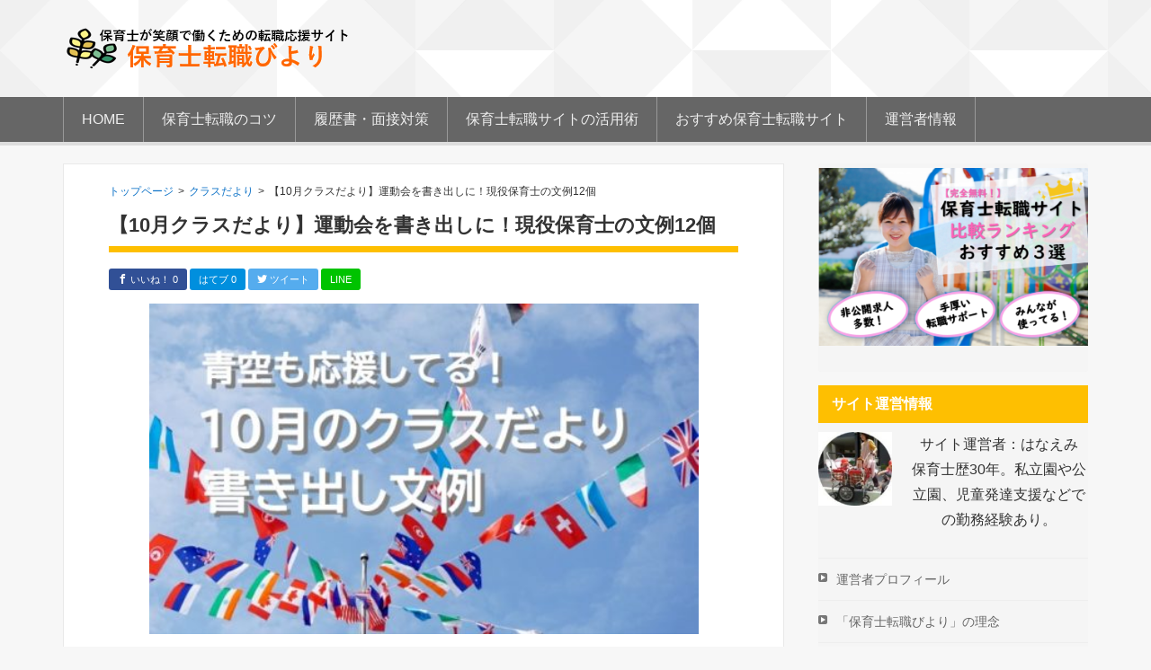

--- FILE ---
content_type: text/html; charset=UTF-8
request_url: https://hoikusi-tensyokubiyori.com/10gatu-kurasudayori
body_size: 66748
content:
<!DOCTYPE html>
<html lang="ja">
<head >
<meta charset="UTF-8" />
<meta name="viewport" content="width=device-width, initial-scale=1" />
<meta name="viewport" content="width=device-width, initial-scale=1.0" id="dynamik-viewport"/>
<title>【10月クラスだより】運動会を書き出しに！現役保育士の文例12個 - 保育士転職びより</title>
	<style>img:is([sizes="auto" i], [sizes^="auto," i]) { contain-intrinsic-size: 3000px 1500px }</style>
	<meta name="description" content="こんにちは！ 現役保育士はなえみです（転職でホワイト園に巡り会えました！→ プロフィールはこちら)。&hellip;">
<meta name="robots" content="index, follow, max-snippet:-1, max-image-preview:large, max-video-preview:-1">
<link rel="canonical" href="https://hoikusi-tensyokubiyori.com/10gatu-kurasudayori">
<meta property="og:url" content="https://hoikusi-tensyokubiyori.com/10gatu-kurasudayori">
<meta property="og:site_name" content="保育士転職びより">
<meta property="og:locale" content="ja">
<meta property="og:type" content="article">
<meta property="article:author" content="">
<meta property="article:publisher" content="">
<meta property="article:section" content="クラスだより">
<meta property="og:title" content="【10月クラスだより】運動会を書き出しに！現役保育士の文例12個 - 保育士転職びより">
<meta property="og:description" content="こんにちは！ 現役保育士はなえみです（転職でホワイト園に巡り会えました！→ プロフィールはこちら)。&hellip;">
<meta property="fb:pages" content="">
<meta property="fb:admins" content="">
<meta property="fb:app_id" content="">
<meta name="twitter:card" content="summary">
<meta name="twitter:site" content="">
<meta name="twitter:creator" content="">
<meta name="twitter:title" content="【10月クラスだより】運動会を書き出しに！現役保育士の文例12個 - 保育士転職びより">
<meta name="twitter:description" content="こんにちは！ 現役保育士はなえみです（転職でホワイト園に巡り会えました！→ プロフィールはこちら)。&hellip;">
<link rel='dns-prefetch' href='//fonts.googleapis.com' />
<link rel="alternate" type="application/rss+xml" title="保育士転職びより &raquo; フィード" href="https://hoikusi-tensyokubiyori.com/feed" />
<link rel="alternate" type="application/rss+xml" title="保育士転職びより &raquo; コメントフィード" href="https://hoikusi-tensyokubiyori.com/comments/feed" />
<link rel='stylesheet' id='wp-block-library-css' href='https://hoikusi-tensyokubiyori.com/wp-includes/css/dist/block-library/style.min.css?ver=6.8.3' type='text/css' media='all' />
<style id='classic-theme-styles-inline-css' type='text/css'>
/*! This file is auto-generated */
.wp-block-button__link{color:#fff;background-color:#32373c;border-radius:9999px;box-shadow:none;text-decoration:none;padding:calc(.667em + 2px) calc(1.333em + 2px);font-size:1.125em}.wp-block-file__button{background:#32373c;color:#fff;text-decoration:none}
</style>
<style id='global-styles-inline-css' type='text/css'>
:root{--wp--preset--aspect-ratio--square: 1;--wp--preset--aspect-ratio--4-3: 4/3;--wp--preset--aspect-ratio--3-4: 3/4;--wp--preset--aspect-ratio--3-2: 3/2;--wp--preset--aspect-ratio--2-3: 2/3;--wp--preset--aspect-ratio--16-9: 16/9;--wp--preset--aspect-ratio--9-16: 9/16;--wp--preset--color--black: #000000;--wp--preset--color--cyan-bluish-gray: #abb8c3;--wp--preset--color--white: #ffffff;--wp--preset--color--pale-pink: #f78da7;--wp--preset--color--vivid-red: #cf2e2e;--wp--preset--color--luminous-vivid-orange: #ff6900;--wp--preset--color--luminous-vivid-amber: #fcb900;--wp--preset--color--light-green-cyan: #7bdcb5;--wp--preset--color--vivid-green-cyan: #00d084;--wp--preset--color--pale-cyan-blue: #8ed1fc;--wp--preset--color--vivid-cyan-blue: #0693e3;--wp--preset--color--vivid-purple: #9b51e0;--wp--preset--gradient--vivid-cyan-blue-to-vivid-purple: linear-gradient(135deg,rgba(6,147,227,1) 0%,rgb(155,81,224) 100%);--wp--preset--gradient--light-green-cyan-to-vivid-green-cyan: linear-gradient(135deg,rgb(122,220,180) 0%,rgb(0,208,130) 100%);--wp--preset--gradient--luminous-vivid-amber-to-luminous-vivid-orange: linear-gradient(135deg,rgba(252,185,0,1) 0%,rgba(255,105,0,1) 100%);--wp--preset--gradient--luminous-vivid-orange-to-vivid-red: linear-gradient(135deg,rgba(255,105,0,1) 0%,rgb(207,46,46) 100%);--wp--preset--gradient--very-light-gray-to-cyan-bluish-gray: linear-gradient(135deg,rgb(238,238,238) 0%,rgb(169,184,195) 100%);--wp--preset--gradient--cool-to-warm-spectrum: linear-gradient(135deg,rgb(74,234,220) 0%,rgb(151,120,209) 20%,rgb(207,42,186) 40%,rgb(238,44,130) 60%,rgb(251,105,98) 80%,rgb(254,248,76) 100%);--wp--preset--gradient--blush-light-purple: linear-gradient(135deg,rgb(255,206,236) 0%,rgb(152,150,240) 100%);--wp--preset--gradient--blush-bordeaux: linear-gradient(135deg,rgb(254,205,165) 0%,rgb(254,45,45) 50%,rgb(107,0,62) 100%);--wp--preset--gradient--luminous-dusk: linear-gradient(135deg,rgb(255,203,112) 0%,rgb(199,81,192) 50%,rgb(65,88,208) 100%);--wp--preset--gradient--pale-ocean: linear-gradient(135deg,rgb(255,245,203) 0%,rgb(182,227,212) 50%,rgb(51,167,181) 100%);--wp--preset--gradient--electric-grass: linear-gradient(135deg,rgb(202,248,128) 0%,rgb(113,206,126) 100%);--wp--preset--gradient--midnight: linear-gradient(135deg,rgb(2,3,129) 0%,rgb(40,116,252) 100%);--wp--preset--font-size--small: 13px;--wp--preset--font-size--medium: 20px;--wp--preset--font-size--large: 36px;--wp--preset--font-size--x-large: 42px;--wp--preset--spacing--20: 0.44rem;--wp--preset--spacing--30: 0.67rem;--wp--preset--spacing--40: 1rem;--wp--preset--spacing--50: 1.5rem;--wp--preset--spacing--60: 2.25rem;--wp--preset--spacing--70: 3.38rem;--wp--preset--spacing--80: 5.06rem;--wp--preset--shadow--natural: 6px 6px 9px rgba(0, 0, 0, 0.2);--wp--preset--shadow--deep: 12px 12px 50px rgba(0, 0, 0, 0.4);--wp--preset--shadow--sharp: 6px 6px 0px rgba(0, 0, 0, 0.2);--wp--preset--shadow--outlined: 6px 6px 0px -3px rgba(255, 255, 255, 1), 6px 6px rgba(0, 0, 0, 1);--wp--preset--shadow--crisp: 6px 6px 0px rgba(0, 0, 0, 1);}:where(.is-layout-flex){gap: 0.5em;}:where(.is-layout-grid){gap: 0.5em;}body .is-layout-flex{display: flex;}.is-layout-flex{flex-wrap: wrap;align-items: center;}.is-layout-flex > :is(*, div){margin: 0;}body .is-layout-grid{display: grid;}.is-layout-grid > :is(*, div){margin: 0;}:where(.wp-block-columns.is-layout-flex){gap: 2em;}:where(.wp-block-columns.is-layout-grid){gap: 2em;}:where(.wp-block-post-template.is-layout-flex){gap: 1.25em;}:where(.wp-block-post-template.is-layout-grid){gap: 1.25em;}.has-black-color{color: var(--wp--preset--color--black) !important;}.has-cyan-bluish-gray-color{color: var(--wp--preset--color--cyan-bluish-gray) !important;}.has-white-color{color: var(--wp--preset--color--white) !important;}.has-pale-pink-color{color: var(--wp--preset--color--pale-pink) !important;}.has-vivid-red-color{color: var(--wp--preset--color--vivid-red) !important;}.has-luminous-vivid-orange-color{color: var(--wp--preset--color--luminous-vivid-orange) !important;}.has-luminous-vivid-amber-color{color: var(--wp--preset--color--luminous-vivid-amber) !important;}.has-light-green-cyan-color{color: var(--wp--preset--color--light-green-cyan) !important;}.has-vivid-green-cyan-color{color: var(--wp--preset--color--vivid-green-cyan) !important;}.has-pale-cyan-blue-color{color: var(--wp--preset--color--pale-cyan-blue) !important;}.has-vivid-cyan-blue-color{color: var(--wp--preset--color--vivid-cyan-blue) !important;}.has-vivid-purple-color{color: var(--wp--preset--color--vivid-purple) !important;}.has-black-background-color{background-color: var(--wp--preset--color--black) !important;}.has-cyan-bluish-gray-background-color{background-color: var(--wp--preset--color--cyan-bluish-gray) !important;}.has-white-background-color{background-color: var(--wp--preset--color--white) !important;}.has-pale-pink-background-color{background-color: var(--wp--preset--color--pale-pink) !important;}.has-vivid-red-background-color{background-color: var(--wp--preset--color--vivid-red) !important;}.has-luminous-vivid-orange-background-color{background-color: var(--wp--preset--color--luminous-vivid-orange) !important;}.has-luminous-vivid-amber-background-color{background-color: var(--wp--preset--color--luminous-vivid-amber) !important;}.has-light-green-cyan-background-color{background-color: var(--wp--preset--color--light-green-cyan) !important;}.has-vivid-green-cyan-background-color{background-color: var(--wp--preset--color--vivid-green-cyan) !important;}.has-pale-cyan-blue-background-color{background-color: var(--wp--preset--color--pale-cyan-blue) !important;}.has-vivid-cyan-blue-background-color{background-color: var(--wp--preset--color--vivid-cyan-blue) !important;}.has-vivid-purple-background-color{background-color: var(--wp--preset--color--vivid-purple) !important;}.has-black-border-color{border-color: var(--wp--preset--color--black) !important;}.has-cyan-bluish-gray-border-color{border-color: var(--wp--preset--color--cyan-bluish-gray) !important;}.has-white-border-color{border-color: var(--wp--preset--color--white) !important;}.has-pale-pink-border-color{border-color: var(--wp--preset--color--pale-pink) !important;}.has-vivid-red-border-color{border-color: var(--wp--preset--color--vivid-red) !important;}.has-luminous-vivid-orange-border-color{border-color: var(--wp--preset--color--luminous-vivid-orange) !important;}.has-luminous-vivid-amber-border-color{border-color: var(--wp--preset--color--luminous-vivid-amber) !important;}.has-light-green-cyan-border-color{border-color: var(--wp--preset--color--light-green-cyan) !important;}.has-vivid-green-cyan-border-color{border-color: var(--wp--preset--color--vivid-green-cyan) !important;}.has-pale-cyan-blue-border-color{border-color: var(--wp--preset--color--pale-cyan-blue) !important;}.has-vivid-cyan-blue-border-color{border-color: var(--wp--preset--color--vivid-cyan-blue) !important;}.has-vivid-purple-border-color{border-color: var(--wp--preset--color--vivid-purple) !important;}.has-vivid-cyan-blue-to-vivid-purple-gradient-background{background: var(--wp--preset--gradient--vivid-cyan-blue-to-vivid-purple) !important;}.has-light-green-cyan-to-vivid-green-cyan-gradient-background{background: var(--wp--preset--gradient--light-green-cyan-to-vivid-green-cyan) !important;}.has-luminous-vivid-amber-to-luminous-vivid-orange-gradient-background{background: var(--wp--preset--gradient--luminous-vivid-amber-to-luminous-vivid-orange) !important;}.has-luminous-vivid-orange-to-vivid-red-gradient-background{background: var(--wp--preset--gradient--luminous-vivid-orange-to-vivid-red) !important;}.has-very-light-gray-to-cyan-bluish-gray-gradient-background{background: var(--wp--preset--gradient--very-light-gray-to-cyan-bluish-gray) !important;}.has-cool-to-warm-spectrum-gradient-background{background: var(--wp--preset--gradient--cool-to-warm-spectrum) !important;}.has-blush-light-purple-gradient-background{background: var(--wp--preset--gradient--blush-light-purple) !important;}.has-blush-bordeaux-gradient-background{background: var(--wp--preset--gradient--blush-bordeaux) !important;}.has-luminous-dusk-gradient-background{background: var(--wp--preset--gradient--luminous-dusk) !important;}.has-pale-ocean-gradient-background{background: var(--wp--preset--gradient--pale-ocean) !important;}.has-electric-grass-gradient-background{background: var(--wp--preset--gradient--electric-grass) !important;}.has-midnight-gradient-background{background: var(--wp--preset--gradient--midnight) !important;}.has-small-font-size{font-size: var(--wp--preset--font-size--small) !important;}.has-medium-font-size{font-size: var(--wp--preset--font-size--medium) !important;}.has-large-font-size{font-size: var(--wp--preset--font-size--large) !important;}.has-x-large-font-size{font-size: var(--wp--preset--font-size--x-large) !important;}
:where(.wp-block-post-template.is-layout-flex){gap: 1.25em;}:where(.wp-block-post-template.is-layout-grid){gap: 1.25em;}
:where(.wp-block-columns.is-layout-flex){gap: 2em;}:where(.wp-block-columns.is-layout-grid){gap: 2em;}
:root :where(.wp-block-pullquote){font-size: 1.5em;line-height: 1.6;}
</style>
<link rel='stylesheet' id='contact-form-7-css' href='https://hoikusi-tensyokubiyori.com/wp-content/plugins/contact-form-7/includes/css/styles.css?ver=6.1.4' type='text/css' media='all' />
<link rel='stylesheet' id='toc-screen-css' href='https://hoikusi-tensyokubiyori.com/wp-content/plugins/table-of-contents-plus/screen.min.css?ver=2411.1' type='text/css' media='all' />
<link rel='stylesheet' id='child_enqueued_google_fonts-css' href='//fonts.googleapis.com/css?family=Lato%3A300%2C400%7CPT+Sans&#038;ver=#1' type='text/css' media='all' />
<script type="text/javascript" src="https://hoikusi-tensyokubiyori.com/wp-includes/js/jquery/jquery.min.js?ver=3.7.1" id="jquery-core-js"></script>
<script type="text/javascript" src="https://hoikusi-tensyokubiyori.com/wp-includes/js/jquery/jquery-migrate.min.js?ver=3.4.1" id="jquery-migrate-js"></script>
<link rel="https://api.w.org/" href="https://hoikusi-tensyokubiyori.com/wp-json/" /><link rel="alternate" title="JSON" type="application/json" href="https://hoikusi-tensyokubiyori.com/wp-json/wp/v2/posts/3418" /><link rel='shortlink' href='https://hoikusi-tensyokubiyori.com/?p=3418' />
<link rel="alternate" title="oEmbed (JSON)" type="application/json+oembed" href="https://hoikusi-tensyokubiyori.com/wp-json/oembed/1.0/embed?url=https%3A%2F%2Fhoikusi-tensyokubiyori.com%2F10gatu-kurasudayori" />
<link rel="alternate" title="oEmbed (XML)" type="text/xml+oembed" href="https://hoikusi-tensyokubiyori.com/wp-json/oembed/1.0/embed?url=https%3A%2F%2Fhoikusi-tensyokubiyori.com%2F10gatu-kurasudayori&#038;format=xml" />
<!-- Global site tag (gtag.js) - Google Analytics -->
<script async src="https://www.googletagmanager.com/gtag/js?id=UA-101949536-2"></script>
<script>
  window.dataLayer = window.dataLayer || [];
  function gtag(){dataLayer.push(arguments);}
  gtag('js', new Date());

  gtag('config', 'UA-101949536-2');
</script>
<style type="text/css">.custom-header .site-header { background: url(https://hoikusi-tensyokubiyori.com/wp-content/uploads/2020/04/rogo-D2.png) no-repeat !important; }</style>
<script src='https://ajax.googleapis.com/ajax/libs/jquery/1.8.1/jquery.min.js' type='text/javascript'></script><script src='https://hoikusi-tensyokubiyori.com/wp-content/themes/genesis_child/js/jquery.meerkat.1.3.js'></script><script>
$(function(){
    $('.meerkat').meerkat({
        height: 'auto',
        width: '100%',
        position: 'bottom',
		close: '.close-meerkat',
        animationIn: 'slide',
        animationSpeed: 500 ,
    });
});
</script>

<script type="text/javascript">
var flag     = false;

function checkfunc(){

    if (!flag) {
//menuボタンクリックで、背景固定
	$( '#wrapper' ).css( {
    		position: 'fixed'
	} );
	$( '#sp_header .respmenu' ).css( {
    		margin: '45px 0 0 0'
	} );
	document.getElementById("menuttl").innerHTML="CLOSE";
        flag = true;
    } else {

//menuボタンクリックで、背景固定解除
		$( '#wrapper' ).css( {
    		position: 'static'
		} );
		$( '#sp_header .respmenu' ).css( {
    		margin: '0'
		} );
	document.getElementById("menuttl").innerHTML="MENU";

        flag = false;
    }

}
</script><link rel="stylesheet" href="https://hoikusi-tensyokubiyori.com/wp-content/themes/genesis_child/style_sample02.css" type="text/css" media="screen" /><link rel="icon" href="https://hoikusi-tensyokubiyori.com/wp-content/uploads/2022/09/cropped-ロゴ-透過-32x32.png" sizes="32x32" />
<link rel="icon" href="https://hoikusi-tensyokubiyori.com/wp-content/uploads/2022/09/cropped-ロゴ-透過-192x192.png" sizes="192x192" />
<link rel="apple-touch-icon" href="https://hoikusi-tensyokubiyori.com/wp-content/uploads/2022/09/cropped-ロゴ-透過-180x180.png" />
<meta name="msapplication-TileImage" content="https://hoikusi-tensyokubiyori.com/wp-content/uploads/2022/09/cropped-ロゴ-透過-270x270.png" />
		<style type="text/css" id="wp-custom-css">
			.banner{
	background: gold;
}

div#wrapper .entry-title {
	font-size:22px !important
}


.post-top-widget{
	background: #fff9d8;
    border: 2px solid #ccc;
    padding: 30px;
}

		</style>
		
<script async src='https://www.googletagmanager.com/gtag/js?id=G-YLK4KP00E8'></script><script>
window.dataLayer = window.dataLayer || [];
function gtag(){dataLayer.push(arguments);}gtag('js', new Date());

 gtag('config', 'G-YLK4KP00E8' , {});

</script>
</head>
<body class="wp-singular post-template-default single single-post postid-3418 single-format-standard wp-theme-genesis wp-child-theme-genesis_child custom-header header-image header-full-width content-sidebar genesis-breadcrumbs-hidden site-fluid override yellow" itemscope itemtype="https://schema.org/WebPage"><div id="sp_header">

<div class="banner">
   <!-- custom header -->
  <a href="https://hoikusi-tensyokubiyori.com">
<img src="https://hoikusi-tensyokubiyori.com/wp-content/uploads/2020/04/rogo-D2.png" alt="保育士転職びより"  class="logo" /></a>
<div class="menu" ><label for="Panel1"><div id="menuttl" >MENU</div></label>
</div>

</div>

<input type="checkbox" id="Panel1" class="on-off" onclick="checkfunc()" />
<div class="respmenu">
<ul><li class="menu_ttl">MENU</li><div class="menu-%e3%82%b0%e3%83%ad%e3%83%bc%e3%83%90%e3%83%ab%e3%83%8a%e3%83%93-container"><ul id="menu-%e3%82%b0%e3%83%ad%e3%83%bc%e3%83%90%e3%83%ab%e3%83%8a%e3%83%93" class="menu"><li id="menu-item-2705" class="menu-item menu-item-type-post_type menu-item-object-page menu-item-home menu-item-2705"><a href="https://hoikusi-tensyokubiyori.com/" itemprop="url">HOME</a></li>
<li id="menu-item-2706" class="menu-item menu-item-type-taxonomy menu-item-object-category menu-item-2706"><a href="https://hoikusi-tensyokubiyori.com/category/kotu" itemprop="url">保育士転職のコツ</a></li>
<li id="menu-item-2686" class="menu-item menu-item-type-taxonomy menu-item-object-category menu-item-2686"><a href="https://hoikusi-tensyokubiyori.com/category/taisaku" itemprop="url">履歴書・面接対策</a></li>
<li id="menu-item-2687" class="menu-item menu-item-type-taxonomy menu-item-object-category menu-item-2687"><a href="https://hoikusi-tensyokubiyori.com/category/site-katuyou" itemprop="url">保育士転職サイトの活用術</a></li>
<li id="menu-item-2688" class="menu-item menu-item-type-taxonomy menu-item-object-category menu-item-2688"><a href="https://hoikusi-tensyokubiyori.com/category/osusume-site" itemprop="url">おすすめ保育士転職サイト</a></li>
<li id="menu-item-3125" class="menu-item menu-item-type-post_type menu-item-object-page menu-item-3125"><a href="https://hoikusi-tensyokubiyori.com/uneisyajyoho" itemprop="url">運営者情報</a></li>
</ul></div></ul></div>
</div>
<div id="wrapper" > <div class="site-container"><div class="headline_bg">
<div class="headline" ><header class="site-header" itemscope itemtype="https://schema.org/WPHeader"><div class="wrap"><div class="title-area"><p class="site-title" itemprop="headline"><a href="https://hoikusi-tensyokubiyori.com/">保育士転職びより</a></p><p class="site-description" itemprop="description">保育士が笑顔で働くための転職応援サイト</p></div></div></header><nav class="nav-primary" aria-label="メイン" itemscope itemtype="https://schema.org/SiteNavigationElement"><div class="wrap"><ul id="menu-%e3%82%b0%e3%83%ad%e3%83%bc%e3%83%90%e3%83%ab%e3%83%8a%e3%83%93-1" class="menu genesis-nav-menu menu-primary js-superfish"><li class="menu-item menu-item-type-post_type menu-item-object-page menu-item-home menu-item-2705"><a href="https://hoikusi-tensyokubiyori.com/" itemprop="url"><span itemprop="name">HOME</span></a></li>
<li class="menu-item menu-item-type-taxonomy menu-item-object-category menu-item-2706"><a href="https://hoikusi-tensyokubiyori.com/category/kotu" itemprop="url"><span itemprop="name">保育士転職のコツ</span></a></li>
<li class="menu-item menu-item-type-taxonomy menu-item-object-category menu-item-2686"><a href="https://hoikusi-tensyokubiyori.com/category/taisaku" itemprop="url"><span itemprop="name">履歴書・面接対策</span></a></li>
<li class="menu-item menu-item-type-taxonomy menu-item-object-category menu-item-2687"><a href="https://hoikusi-tensyokubiyori.com/category/site-katuyou" itemprop="url"><span itemprop="name">保育士転職サイトの活用術</span></a></li>
<li class="menu-item menu-item-type-taxonomy menu-item-object-category menu-item-2688"><a href="https://hoikusi-tensyokubiyori.com/category/osusume-site" itemprop="url"><span itemprop="name">おすすめ保育士転職サイト</span></a></li>
<li class="menu-item menu-item-type-post_type menu-item-object-page menu-item-3125"><a href="https://hoikusi-tensyokubiyori.com/uneisyajyoho" itemprop="url"><span itemprop="name">運営者情報</span></a></li>
</ul></div></nav></div>
</div><div class="site-inner"><div class="content-sidebar-wrap">
<div class="wrap2">
 <main class="content"><div class="breadcrumbs"> 
	
<div id="breadcrumb"><div itemtype="http://data-vocabulary.org/Breadcrumb" itemscope=""><a href="https://hoikusi-tensyokubiyori.com" itemprop="url"><span itemprop="title">トップページ</span></a></div><span class="sp">&gt;</span><div itemtype="http://data-vocabulary.org/Breadcrumb" itemscope=""><a href="https://hoikusi-tensyokubiyori.com/category/classdayori" itemprop="url"><span itemprop="title">クラスだより</span></a></div><span class="sp">&gt;</span><div itemtype="http://data-vocabulary.org/Breadcrumb" itemscope=""><span itemprop="title">【10月クラスだより】運動会を書き出しに！現役保育士の文例12個</span></div></div><!-- /#breadcrumb --></div>
 <article class="post-3418 post type-post status-publish format-standard category-classdayori entry override" aria-label="【10月クラスだより】運動会を書き出しに！現役保育士の文例12個" itemscope itemtype="https://schema.org/CreativeWork"><header class="entry-header"><h1 class="entry-title" itemprop="headline">【10月クラスだより】運動会を書き出しに！現役保育士の文例12個</h1>
  
<div class="share">

<!--Facebookボタン-->
<span class="facebook">
<a href="http://www.facebook.com/sharer.php?src=bm&u=https%3A%2F%2Fhoikusi-tensyokubiyori.com%2F10gatu-kurasudayori&t=%E3%80%9010%E6%9C%88%E3%82%AF%E3%83%A9%E3%82%B9%E3%81%A0%E3%82%88%E3%82%8A%E3%80%91%E9%81%8B%E5%8B%95%E4%BC%9A%E3%82%92%E6%9B%B8%E3%81%8D%E5%87%BA%E3%81%97%E3%81%AB%EF%BC%81%E7%8F%BE%E5%BD%B9%E4%BF%9D%E8%82%B2%E5%A3%AB%E3%81%AE%E6%96%87%E4%BE%8B12%E5%80%8B｜保育士転職びより"  onclick="javascript:window.open(this.href, '', 'menubar=no,toolbar=no,resizable=yes,scrollbars=yes,height=300,width=600');return false;">
        <span class="icon-facebook"></span> いいね！ 0</a>
</span>
 
<!--はてなボタン--> 
<span class="hatena">
<a href="http://b.hatena.ne.jp/add?mode=confirm&url=https%3A%2F%2Fhoikusi-tensyokubiyori.com%2F10gatu-kurasudayori"  onclick="javascript:window.open(this.href, '', 'menubar=no,toolbar=no,resizable=yes,scrollbars=yes,height=400,width=510');return false;"><span class="icon-hatena"></span> はてブ 0</a>
</span>
 
<!--ツイートボタン-->
<span class="tweet">
<a href="http://twitter.com/intent/tweet?url=https%3A%2F%2Fhoikusi-tensyokubiyori.com%2F10gatu-kurasudayori&text=%E3%80%9010%E6%9C%88%E3%82%AF%E3%83%A9%E3%82%B9%E3%81%A0%E3%82%88%E3%82%8A%E3%80%91%E9%81%8B%E5%8B%95%E4%BC%9A%E3%82%92%E6%9B%B8%E3%81%8D%E5%87%BA%E3%81%97%E3%81%AB%EF%BC%81%E7%8F%BE%E5%BD%B9%E4%BF%9D%E8%82%B2%E5%A3%AB%E3%81%AE%E6%96%87%E4%BE%8B12%E5%80%8B｜保育士転職びより&tw_p=tweetbutton" onclick="javascript:window.open(this.href, '', 'menubar=no,toolbar=no,resizable=yes,scrollbars=yes,height=300,width=600');return false;">
        <span class="icon-twitter"></span> ツイート </a>
</span>

<!--LINEボタン-->   
<span class="line">
<a href="http://line.me/R/msg/text/?%E3%80%9010%E6%9C%88%E3%82%AF%E3%83%A9%E3%82%B9%E3%81%A0%E3%82%88%E3%82%8A%E3%80%91%E9%81%8B%E5%8B%95%E4%BC%9A%E3%82%92%E6%9B%B8%E3%81%8D%E5%87%BA%E3%81%97%E3%81%AB%EF%BC%81%E7%8F%BE%E5%BD%B9%E4%BF%9D%E8%82%B2%E5%A3%AB%E3%81%AE%E6%96%87%E4%BE%8B12%E5%80%8B｜保育士転職びより%0Ahttps%3A%2F%2Fhoikusi-tensyokubiyori.com%2F10gatu-kurasudayori"><span class="icon-line"></span> LINE</a>
</span>

</div>


 </header><div class="entry-content" itemprop="text"><p><a href="https://hoikusi-tensyokubiyori.com/wp-content/uploads/2020/02/うんどうかい-e1587801196463.jpg"><img decoding="async" class="aligncenter" src="https://hoikusi-tensyokubiyori.com/wp-content/uploads/2020/02/うんどうかい-e1587801196463.jpg" alt="" width="611" height="368" /></a></p>
<p>こんにちは！ 現役保育士はなえみです（転職でホワイト園に巡り会えました！→ <a href="https://hoikusi-tensyokubiyori.com/uneisya-profile">プロフィールはこちら</a>)。</p>
<p>この記事では、</p>
<p><strong>「10月のクラスだよりの書き出し文、どうしよう？」</strong></p>
<p>と悩んでいる保育士の方に向けて、</p>
<ul style="list-style-type: disc;">
<li><span class="bg_pink_bld">10月のクラスだよりの書き出し文のコツ</span></li>
<li><span class="bg_pink_bld">0~5歳児別で具体的な例文</span></li>
</ul>
<p>をお伝えします。</p>
<p>実際に私は、</p>
<ul style="list-style-type: disc;">
<li><span class="bg_yellow_bld"><strong>13年間保育園での勤務経験があります</strong></span></li>
<li><span class="bg_yellow_bld"><strong>0歳児～5歳児までのすべての年齢の担任を経験</strong></span></li>
<li><span class="bg_yellow_bld"><strong>かなりの数のクラスだよりを書いてきました</strong></span></li>
</ul>
<p>ということで、子どもたちのリアルな様子や園での出来事を取り入れた文例を書いてます。</p>
<p>あなたのクラスの子どもたちの様子も、きっと同じじゃないかな、って思ってます。</p>
<p>ぜひ参考にしてみてくださいね。</p>
<p>ちなみに、私の勤めていた園では月初めにクラスだよりを出していました。</p>
<p>なので、<span style="color: #ff0000;">10月のクラスだよりには９月の子どもたちの様子を載せていました。</span></p>
<p>もし、あなたが<span style="color: #ff0000;">10月末にクラスだよりを出す</span>のであれば、</p>
<ul style="list-style-type: disc;">
<li><a href="https://hoikusi-tensyokubiyori.com/11gatu-kurasudayori">【保育園11月のクラスだより】0~5歳児別カンタン書き出し文例</a></li>
</ul>
<p>の方がピッタリなので、ぜひそちらをご覧くださいね。</p>
<div id="toc_container" class="no_bullets"><p class="toc_title">目次</p><ul class="toc_list"><li></li><li></li><li><ul><li></li><li></li><li></li><li></li><li></li><li></li></ul></li><li></li></ul></div>
<h3><span id="10">10月のクラスだよりはやっぱり運動会！</span></h3>
<p>10月のクラスだよりの書き出し文は、何といっても<span style="color: #ff0000;">運動会の話題</span>。</p>
<p>運動会のの練習の様子や楽しんでいる姿を伝え、<strong>保護者の方の期待を盛り上げていきましょう。</strong></p>
<p>ただ、乳児組の場合は、参加する種目が少ないかな。</p>
<p>運動会の練習もそんなにたくさんはしないかも。</p>
<p>なので、運動会のこともちょこっとは触れつつ、</p>
<ul style="list-style-type: disc;">
<li><span style="color: #ff0000;">日常の生活の様子</span></li>
<li><span style="color: #ff0000;">子どもたちの人気の遊び</span></li>
</ul>
<p>などを書いてもよいでしょう。</p>
<p>たとえば、</p>
<ul style="list-style-type: square;">
<li><strong>「身の周りのことが一人でできるようになった」</strong></li>
<li><strong>「言葉が増えてきた」</strong></li>
<li><strong>「友達とのかかわりが広がった」</strong></li>
<li><strong>「子どもたちの好きな歌や手遊び」</strong></li>
</ul>
<p>などを取り上げてみてはどうでしょう。</p>
<h3><span id="10-2">10月のクラスだよりに載せること</span></h3>
<p>10月のクラスだよりの本文記事によく載せることはこちら。↓</p>
<table style="border-collapse: collapse; width: 100%;">
<tbody>
<tr>
<td style="width: 50%;"><strong><span style="color: #ff6600;">９月の出来事</span></strong></td>
<td style="width: 50%; text-align: left; background-color: #f8fcf5;">防災引き取り訓練、おじいちゃんおばあちゃんと遊ぼう、運動会の練習の様子、運動会のリハーサルなどについて書きましょう。</td>
</tr>
<tr>
<td style="width: 50%;"><strong><span style="color: #ff6600;">着替えの補充のお願い</span></strong></td>
<td style="width: 50%; text-align: left; background-color: #f8fcf5;">運動会の練習やお散歩など、戸外で遊ぶことが多いので、着替えの補充をお願いしましょう。</td>
</tr>
<tr>
<td style="width: 50%;"><strong><span style="color: #ff6600;">記名のお願い</span></strong></td>
<td style="width: 50%; text-align: left; background-color: #f8fcf5;">衣類や持ち物の記名をお願いしましょう。</td>
</tr>
<tr>
<td style="width: 50%;"><strong><span style="color: #ff6600;">爪切りのお願い</span></strong></td>
<td style="width: 50%; text-align: left; background-color: #f8fcf5;">爪はいつも短くしておくことで、ケガを防げます。</td>
</tr>
<tr>
<td style="width: 50%;"><strong><span style="color: #ff6600;">登園時間のお願い</span></strong></td>
<td style="width: 50%; text-align: left; background-color: #f8fcf5;">運動会リハーサルやお散歩などのために登園時間は特に守ってほしいはず。時間をはっきりと書いてお知らせしましょう。</td>
</tr>
<tr>
<td style="width: 50%;"><strong><span style="color: #ff6600;">運動会のために用意してほしいもの</span></strong></td>
<td style="width: 50%; text-align: left; background-color: #f8fcf5;">運動会で揃えたいものや使いたいものを保護者にお願いする場合は、しっかりと伝えておきましょう。</td>
</tr>
<tr>
<td style="width: 50%;"><strong><span style="color: #ff6600;">10月のめあて</span></strong></td>
<td style="width: 50%; text-align: left; background-color: #f8fcf5;">10月の保育のめあてを書きましょう。</td>
</tr>
<tr>
<td style="width: 50%;"><strong><span style="color: #ff6600;">10月の予定</span></strong></td>
<td style="width: 50%; text-align: left; background-color: #f8fcf5;">運動会、秋の遠足、地域交流、避難訓練、誕生会などの活動予定を書きます。</td>
</tr>
<tr>
<td style="width: 50%;"><strong><span style="color: #ff6600;">誕生児紹介</span></strong></td>
<td style="width: 50%; text-align: left; background-color: #f8fcf5;">10月生まれの誕生児を紹介します。</td>
</tr>
<tr>
<td style="width: 50%;"><strong><span style="color: #ff6600;">11月の保育のために準備してほしいもの</span></strong></td>
<td style="width: 50%; text-align: left; background-color: #f8fcf5;">運動会の練習やお散歩に出かけるなど、外での活動が増える時期。靴のサイズを確認してもらいうことも大切です。</td>
</tr>
</tbody>
</table>
<p>行事予定やお願いことがある場合には、余裕を持って保護者に知らせてあげましょう。</p>
<h3><span id="1005">【10月のクラスだより】0～5歳児別の書き出し例文</span></h3>
<p>0歳児～5歳児までのクラスだよりを、それぞれ2パターンずつ挙げてみました。</p>
<p>参考にしてみてくださいね。</p>
<h4><span id="i"><strong><span style="color: #339966;">◆0歳児</span></strong></span></h4>
<div class="area_gray">『秋らしい気持ちの良い季節になりました。○○ぐみさんは、お散歩や園庭やテラスなど、お外遊びを満喫しています。あちこちを思い思いに歩いたりしゃがんだり、植え込みの葉っぱを引っ張ってみたり。スコップやカップなどを出してみると、砂や砂利をすくって入れようとしています。まだ歩き初めのお友だちは手押し車を押して嬉しそう！ニコニコしながら歩いています。今月も秋の自然の中でたくさん活動したいと思います』</div>
<div class="area_gray">『9月なのに暑い日が続きましたね。ですが、台風が来るたびに少しずつ秋が深まり、さわやかな風が感じられるようになってきました。○○ぐみさんでは、シーツブランコが大人気。「ボクも！」「ワタシものせて！」というように、みんな集まってきます。一通り全員が交代で乗って楽しんだ後シーツを片付けると、「もっとやって～！」と泣いてしまう子も。ずっしりと重たくなったシーツから、子どもたち一人ひとりの成長を感じます。これからは食欲の秋。たくさん食べてたくさん眠って元気に過ごしたいと思います』</div>
<h4><span id="1"><span style="color: #339966;">◆1歳児</span></span></h4>
<div class="area_gray">『日中は気温が上がり、まだ半そででも過ごせる日も。でも朝や夕方はカラッとさわやかな空気に包まれ、やっぱり秋なんだな、と感じます。10月〇日は、お待ちかねの運動会ですね。○○ぐみが参加するのは、かけっこ、ダンス、親子競技です。かけっこは、担任のところまで頑張って走ります。ダンスは可愛い衣装が見どころですよ。親子競技は、「３びきのこぶた」の物語に沿っていろいろな障害物を親子で楽しみます。ぜひ、はりきってご参加くださいね！』</div>
<div class="area_gray">『ご近所のコスモスがきれいに咲いて、秋を感じさせてくれます。○○ぐみさんも、お散歩の道々で、きれいな花に見入ったり、すれ違う猫や犬に手を振ったりして秋のお散歩を楽しんでいます。広場に来ると、「よーいどん！」で追いかけっこがはじまります。いつの間にか走る足取りも以前よりしっかりしてきて、成長を感じますね。今月もたくさん体を動かして、健康な体作りに努めたいと思います』</div>
<h4><span id="2"><span style="color: #339966;">◆2歳児</span></span></h4>
<div class="area_gray">『空気はカラッとしていますが、日中の気温は高く汗をかくことも。ただ、朝や晩はグッと涼しくなるので、体調管理が難しいですね。10月に入るともっと快適になるので、体を動かして遊びやすい時期です。○○ぐみさんには、お友だちの手をつないでのお散歩が一番楽しいようです。歩き方もとても上手になり、お友だちと歩くペースを合わせたり、道路の端を意識して歩いたりしています。今月はちょっと足を延ばして、遠くの公園にも行ってみたいと思います』</div>
<div class="area_gray">『10月に入り、いよいよ運動会が近づいてきました。○○ぐみさんでは、ダンスの練習の真っ最中。先日は、曲の途中の隊形移動の練習をし、また、初めて衣装を着けて踊ってみました。みんなとてもかわいかったですよ！当日は、保護者の方と一緒の親子競技もあります。子どもたちもとても楽しみにしていますので、どうぞよろしくお願いいたします』</div>
<h4><span id="3"><span style="color: #339966;">◆3歳児</span></span></h4>
<div class="area_gray">『○○ぐみになって半年がたちました。子どもたちは、夏を越えて心も体もたくましくなりました。9月からは、運動会の練習が本格的に始まっています。幼児ぐみさんになると参加する競技が増え、特に年長さんや年中さんと一緒に行う玉入れは大好き。年上の子どもたちへのあこがれる気持ちと、一緒に参加できるうれしさが伝わってきます。当日はぜひ、温かい応援をよろしくお願いします』</div>
<div class="area_gray">『お友だちと一緒に遊ぶことがますます楽しくなってきている○○ぐみ。お友だちがやっている遊びが面白そう！と思うと、そばで真似してみたり、一緒に混ざってゲラゲラと笑い合ったり。ただ、お互いの気持ちがうまく伝わらないと「せんせ～、○○くんが～！」と担任に助けを求めてきます。これももちろん社会性を育む貴重な場面。しっかり担任が話を聞いて、「どうすればいいかな？」と一緒に考えていきます。「ケンカがあっても、やっぱり一緒が楽しいね」と思えるような友達関係を築いていきたいと思います』</div>
<h4><span id="4"><span style="color: #339966;">◆4歳児</span></span></h4>
<div class="area_gray">『暑さもだいぶ和らいで、秋の風が心地よく吹いてくるようになりました。1年でも過ごしやすいこの時期、存分にお散歩や園庭遊びを楽しみたいと思います。一方で、運動会の練習も大詰めになってきました。年中さんは初めてのリレーに参加します。トラックに沿って走ったり、バトンをきちんと渡したり、みんな一生懸命練習しています。負けて悔しくなってしまう子もいますが、「次、がんばろう！」を合言葉に、心を一つにして友達と協力する経験にしていきたいと思います』</div>
<div class="area_gray">『10月に入って、運動会の練習が真っ盛り。先日も、運動会のリハーサルがありました。すべてのクラスが集まって、本番さながらに演技を披露していきました。他のクラスのダンスは子どもたちも興味津々。クラスの座席に座って見ていますが、乳児組さんのダンスが始まると、手だけ振り付けを真似して一緒に歌ったり、年長さんのソーラン節が始まると、「ソーラン、ソーラン！」のところは立ち上がってその場で踊ったりしています。今から運動会が楽しみで仕方ない○○ぐみさん。当日は元気いっぱいの子どもたちに熱いエールを送ってくださいね』</div>
<h4><span id="5"><span style="color: #339966;">◆5歳児</span></span></h4>
<div class="area_gray">『年長組さんは運動会の主役と言っていいくらいに、出番がたくさんあります。その分、練習量も増えますが、子どもたちは、「力を合わせてエイ、エイ、オー！」を合言葉に、張り切っています。子どもたちに、「運動会の何が楽しみ？」と聞くと、「ダンス！」「リレー！」「かけっこ！」「弾入れ！」などと答えています。みんな、おうちの人に立派な姿を見てもらいたい期待が高まっています。ぜひ、楽しみにご覧下さいね』</div>
<div class="area_gray">『さわやかな秋空の下、運動会の練習を張り切っている○○ぐみさん。今年は、クラスの競技だけではなく、年長組として、「始めの言葉」や「終わりの言葉」「応援団」などいろいろな係を務めます。やることがたくさんありますが、みんなあっという間に覚えてしまってさすが年長さんです。おうちの方に見てもらうこともとても楽しみにしています。一人ひとりの頑張りや、みんなで力を合わせる姿から大きな成長を感じていただけると思います。子どもたちへの応援をぜひよろしくお願いします！』</div>
<h3><span id="i-2">まとめ</span></h3>
<p><img decoding="async" class="aligncenter" src="https://hoikusi-tensyokubiyori.com/wp-content/uploads/2020/03/まとめ-e1612869408123.jpg" alt="" width="606" height="405" /></p>
<p>10月のクラスだよりの書き出しは、<span class="bg_yellow_bld">運動会の練習の様子</span>が一番旬な話題。</p>
<p>書き出し文では軽く触れながら、<span class="bg_yellow_bld">本文ではさらに詳しく伝えましょう。</span></p>
<p>そして、<span style="background-color: #ffffcc; color: #000000; font-weight: bold; font-size: 12pt;">ダンスの立ち位置やリレーの順番を図で載せてあげる</span>のもいいですよ。</p>
<p><span style="font-size: 12pt;">運動会当日にわが子がダンスする立ち位置が前もってわかるのって、保護者はありがたいもの。</span></p>
<p>どの辺でカメラを構えていればいいのかがわかるので。</p>
<p>私もこれを10月のクラスだよりに載せていて、保護者から好評でしたよ。</p>
<p>他の話題としては、<span class="bg_yellow_bld">秋ならではの遊びを楽しんでいる姿</span>を書いてみてもいいですね。</p>
<p>特に乳児組さんは、運動会と言っても書ける内容は多くないので。</p>
<p>たとえば、<span class="bg_yellow_bld">室内遊びでブームになっていること</span>、ですかね。</p>
<ul>
<li>「好きな絵本」</li>
<li>「好きな手遊びや歌」</li>
</ul>
<p>などを紹介してみてはどうでしょう。</p>
<p>あるいは、その年齢ごとに、</p>
<ul style="list-style-type: disc;">
<li>言葉が上手になった</li>
<li>友達とのかかわりが増えた</li>
<li>生活習慣が身についた</li>
</ul>
<p>など、<span class="bg_yellow_bld">成長してきていること</span>を載せるとか。</p>
<p>4月からこの半年を振り返り、「成長したな」と感じることを伝えるのもよいですね。</p>
<p><img decoding="async" class="aligncenter" src="https://hoikusi-tensyokubiyori.com/wp-content/uploads/2022/08/スクリーンショット-2022-08-23-154423-e1661237162440.png" alt="" /></p>
</div><footer class="entry-footer"></footer></article><img src="https://hoikusi-tensyokubiyori.com/wp-content/themes/genesis_child/images/content-filler.png" class="dynamik-content-filler-img" alt="">

    <div>
        <div class="post-top-widget">			<div class="textwidget"><p><a href="https://hoikusi-tensyokubiyori.com/wp-content/uploads/2024/06/2024cta2.png"><img decoding="async" src="https://hoikusi-tensyokubiyori.com/wp-content/uploads/2024/06/2024cta2.png" alt="" /></a></p>
<ul class="bullet_c02">
<li><strong>「園長や同僚との人間関係がつらい！」</strong></li>
<li><strong>「長時間労働がキツイ！」</strong></li>
<li><strong>「お給料安がすぎる…（悲）」</strong></li>
</ul>
<p><span class="bg_pink_bld">こんなブラック園でまだ我慢し続けますか？</span></p>
<p>特に、人間関係の悩みって心身の健康に大きなダメージが及ぶもの。</p>
<p><span class="bg_pink_bld">取り返しがつかなくなる前に転職して、自分を守りましょう。</span></p>
<p>あなたを認めてくれる同僚や先輩と一緒に働けたら、毎日が嘘のように楽しくなりますよ。</p>
<p>それに、お給料が上がって、残業から解放されれば、友だちと旅行したり、趣味に時間を使ったり…、今よりずっとプライベートが充実していきます。</p>
<p>そんな毎日が送れたら本当にいいですよね！</p>
<p><span class="bg_pink_bld">ただ、そんな素敵な求人は、保育士なら誰もが手に入れたいはず。</span></p>
<p><span class="bg_pink_bld">だからこそ、先に行動した人だけがそれをゲットできるんです。</span></p>
<p>まずは、一歩踏み出してみませんか？</p>
<p>私自身も登録したことがある、無料で使える保育士転職サイトは<a href="https://t.felmat.net/fmcl?ak=L4089.1.U88710.E552097">こちら</a>。↓</p>
<p class="aten03"><a href="https://t.felmat.net/fmcl?ak=L4089.1.U88710.E552097"><span style="font-size: 14pt; color: #0000ff;"><strong>保育士バンク</strong></span></a></p>
<p><span style="color: #008000;"><strong style="color: #008000;">■日本最大級の保育士専門の転職支援サービス</strong></span></p>
<p><span style="color: #008000;"><strong style="color: #008000;">■月給</strong></span><strong><span style="color: #008000;">25万、賞与4か月、年間休日120日が実現できる！</span></strong></p>
<p><span style="color: #008000;"><strong style="color: #008000;">■アドバイザーの転職サポートで簡単＆ラクラクな転職が可能</strong></span></p>
<p><img decoding="async" src="https://hoikusi-tensyokubiyori.com/wp-content/uploads/2018/12/bank2023-e1696851705387.png" /></p>
<p>あなたの悩みをしっかりと受け止めて寄り添ってくれるアドバイザーがいるので、ぜひ相談してみてください。</p>
<p>もちろん、今の職場にバレることはないので、どうぞご安心を。</p>
<p>1分でカンタンに登録できるので、ぜひやってみてくださいね！</p>
<p><a class="btn03" href="https://t.felmat.net/fmcl?ak=L4089.1.U88710.E552097" target="_blank" rel="noopener noreferrer"><strong>保育士バンクで無料相談してみる </strong></a></p>
</div>
		</div>    </div><!-- #primary-sidebar -->
 </main><aside class="sidebar sidebar-primary widget-area" role="complementary" aria-label="最初のサイドバー" itemscope itemtype="https://schema.org/WPSideBar"><section id="text-14" class="widget widget_text"><div class="widget-wrap">			<div class="textwidget"><p><a href="https://hoikusi-tensyokubiyori.com/osusumesite-rankingu"><img decoding="async" src="https://hoikusi-tensyokubiyori.com/wp-content/uploads/2018/12/ranking-e1696540868272.png" alt="" /></a></p>
</div>
		</div></section>
<section id="text-10" class="widget widget_text"><div class="widget-wrap"><h4 class="widget-title widgettitle">サイト運営情報</h4>
			<div class="textwidget"><p><a href="https://hoikusi-tensyokubiyori.com/wp-content/uploads/2019/01/P1020025-crop-e1580906677187.jpg"><img loading="lazy" decoding="async" class="alignleft" src="https://hoikusi-tensyokubiyori.com/wp-content/uploads/2019/01/P1020025-crop-e1580906677187.jpg" alt="" width="82" height="82" /></a>サイト運営者：はなえみ</p>
<p>保育士歴30年。私立園や公立園、児童発達支援などでの勤務経験あり。</p>
<p>&nbsp;</p>
<ul>
<li><a href="https://hoikusi-tensyokubiyori.com/uneisya-profile">運営者プロフィール</a></li>
<li><a href="https://hoikusi-tensyokubiyori.com/hoikusi-tensyokubiyori-rinen">「保育士転職びより」の理念</a></li>
<li><a href="https://hoikusi-tensyokubiyori.com/privacy-policy">プライバシーポリシー</a></li>
<li><a href="https://hoikusi-tensyokubiyori.com/sitemap">サイトマップ</a></li>
<li><a href="https://hoikusi-tensyokubiyori.com/contact-form">お問い合わせ</a></li>
</ul>
</div>
		</div></section>
<section id="text-6" class="widget widget_text"><div class="widget-wrap"><h4 class="widget-title widgettitle">人気記事</h4>
			<div class="textwidget"><ul>
<li><a href="https://hoikusi-tensyokubiyori.com/hoikusi-jikopr-reibun25">【2024年版】保育士の自己PR例文25個！強みを見つけて書くコツ！</a></li>
<li><a href="https://hoikusi-tensyokubiyori.com/soejyou-kakikata">【テンプレ付き】保育士の履歴書郵送時の添え状～書き方の基本を解説</a></li>
<li><a href="https://hoikusi-tensyokubiyori.com/innaihoiku-merit-demerit">院内保育所ってきついの？～保育士が転職するメリットとデメリット</a></li>
<li><a href="https://hoikusi-tensyokubiyori.com/tukareta-yametai-6riyuu">疲れた保育士が園を辞めたくなる理由～そんな時の一番の解決策とは？</a></li>
<li><a href="https://hoikusi-tensyokubiyori.com/hoikusi-ijime-taisyoku">保育士がいじめで退職って実は多い⁈…その実態と抜け出す解決策！</a></li>
<li><a href="https://hoikusi-tensyokubiyori.com/1nenme-ugokenai-yametai">保育士1年目の悩み～うまく動けない！辞めたい！【解決策ありマス】</a></li>
<li><a href="https://hoikusi-tensyokubiyori.com/senpai-kowai">【実体験】先輩保育士が怖い！～困った時のタイプ別対処法、教えます</a></li>
</ul>
</div>
		</div></section>
<section id="text-11" class="widget widget_text"><div class="widget-wrap"><h4 class="widget-title widgettitle">クラスだより</h4>
			<div class="textwidget"><ul>
<li><a href="https://hoikusi-tensyokubiyori.com/12kagetu-kakidasi-bunreisyu">【12か月の書き出し文例集】保育園のクラスだよりをスラスラ作るコツ！</a></li>
<li><a href="https://hoikusi-tensyokubiyori.com/4gatu-kurasudayori">【４月クラスだより】現役保育士が考案！使える書き出し文例12個</a></li>
<li><a href="https://hoikusi-tensyokubiyori.com/5gatu-kurasudayori">【５月クラスだより】現役保育士が考案！使える書き出し文例12個</a></li>
<li><a href="https://hoikusi-tensyokubiyori.com/6gatu-kurasudayori">【６月クラスだより】現役保育士が考案！使える書き出し文例12個</a></li>
<li><a href="https://hoikusi-tensyokubiyori.com/7gatu-kurasudayori">【７月クラスだより】現役保育士が考案！使える書き出し文例12個</a></li>
<li><a href="https://hoikusi-tensyokubiyori.com/8gatu-kurasudayori">【８月クラスだより】現役保育士が考案！使える書き出し文例12個</a></li>
<li><a href="https://hoikusi-tensyokubiyori.com/9gatu-kurasudayori">【９月クラスだより】現役保育士が考案！使える書き出し文例12個</a></li>
<li><a href="https://hoikusi-tensyokubiyori.com/10gatu-kurasudayori">【10月クラスだより】現役保育士が考案！使える書き出し文例12個</a></li>
<li><a href="https://hoikusi-tensyokubiyori.com/11gatu-kurasudayori">【11月クラスだより】現役保育士が考案！使える書き出し文例12個</a></li>
<li><a href="https://hoikusi-tensyokubiyori.com/12gatu-kurasudayori">【12月クラスだより】現役保育士が考案！使える書き出し文例12個</a></li>
<li><a href="https://hoikusi-tensyokubiyori.com/1gatu-kurasudayori">【１月クラスだより】現役保育士が考案！使える書き出し文例12個</a></li>
<li><a href="https://hoikusi-tensyokubiyori.com/2gatu-kurasudayori">【２月クラスだより】現役保育士が考案！使える書き出し文例12個</a></li>
<li><a href="https://hoikusi-tensyokubiyori.com/3gatu-kurasudayori">【3月クラスだより】現役保育士が考案！使える書き出し文例12個</a></li>
</ul>
</div>
		</div></section>
<section id="text-12" class="widget widget_text"><div class="widget-wrap"><h4 class="widget-title widgettitle">保育の仕事・スキル</h4>
			<div class="textwidget"><ul>
<li><a href="https://hoikusi-tensyokubiyori.com/hoikusi-mokuhyou">【例文20個】保育士の目標設定の意義は？立て方の3つのポイントを伝授！</a></li>
<li><a href="https://hoikusi-tensyokubiyori.com/hoikuzassi-osusume11si">現役保育士が使ってる！おすすめ保育雑誌11冊の中身を徹底解説！</a></li>
<li><a href="https://hoikusi-tensyokubiyori.com/setteihoiku-jiyuuhoiku-tigai">設定保育と自由保育はどう違う？〜メリット、デメリットを解説！</a></li>
<li><a href="https://hoikusi-tensyokubiyori.com/kondankai">保育園の懇談会を成功させるおススメの内容と進行のコツとは？</a></li>
<li><a href="https://hoikusi-tensyokubiyori.com/skillup-osusume-sikaku">スキルアップしたい保育士必見！プラスαのおススメ資格10選！</a></li>
<li><a href="https://hoikusi-tensyokubiyori.com/hoikusi-taihen">保育士の仕事って大変⁉～苦労もあるけどやりがいは大きいです！</a></li>
<li><a href="https://hoikusi-tensyokubiyori.com/hogosya-claim-taisyohou">【実体験】保護者からクレームが来た！～現役保育士が対処法を伝授</a></li>
</ul>
</div>
		</div></section>
<section id="text-4" class="widget widget_text"><div class="widget-wrap"><h4 class="widget-title widgettitle">保育士の悩み</h4>
			<div class="textwidget"><ul>
<li><a href="https://hoikusi-tensyokubiyori.com/hoikusi-narumonjyanai">【体験談】保育士になるもんじゃない⁈～その理由と今後の解決策は？</a></li>
<li><a href="https://hoikusi-tensyokubiyori.com/entyou-mukatuku">【体験談】ムカつく！ウザい園長30の特徴～早めに転職して下さい！</a></li>
<li><a href="https://hoikusi-tensyokubiyori.com/hoikusi-sigoto-ikitakunai">もう仕事に行きたくない！～保育士が追い込まれる理由と解決策</a></li>
<li><a href="https://hoikusi-tensyokubiyori.com/hoikusi-tukareta">もう保育士やるの疲れた…仕事がつらい現状を変える６つの方法</a></li>
<li><a href="https://hoikusi-tensyokubiyori.com/hoikusi-ijime-taisyoku">保育士がいじめられて退職って実は多い…その実態と抜け出す解決策！</a></li>
<li><a href="https://hoikusi-tensyokubiyori.com/muiteinai-5tunokaiketuhou">「保育士に向いていない…」という悩みを解決する５つの方法</a></li>
<li><a href="https://hoikusi-tensyokubiyori.com/danseihoikusi-nayami">男性保育士ならではの魅力と抱えている悩みとは？６つの解決策も解説！</a></li>
<li><a href="https://hoikusi-tensyokubiyori.com/senpai-kowai">【実体験】先輩保育士が怖い！～関係を乗り切るためのタイプ別対処法</a></li>
<li><a href="https://hoikusi-tensyokubiyori.com/kyuuryou-yasui-kaiketuhouhou">保育士の「お給料が安い！」という悩みを解決する方法</a></li>
<li><a href="https://hoikusi-tensyokubiyori.com/1nenme-yametai-riyu">保育士１年目だけど、もう辞めたい！【転職しても問題ない理由】</a></li>
<li><a href="https://hoikusi-tensyokubiyori.com/2nenme-tensyoku-nayami">「もう辞めたい！」～保育士2年目で抱える悩みとは？転職もアリ？</a></li>
<li><a href="https://hoikusi-tensyokubiyori.com/5nenme-hoikusi-nayami">5年目の保育士の悩み！転職する理由と今後のキャリアの展望は？</a></li>
<li><a href="https://hoikusi-tensyokubiyori.com/blank-30-40-50-tensyoku">ブランクありの30代・40代・50代保育士も強みを活かして転職OK！</a></li>
<li><a href="https://hoikusi-tensyokubiyori.com/utu-genin-kaiketusaku">保育士はうつ病に要注意！～その原因と解決策とは？</a></li>
<li><a href="https://hoikusi-tensyokubiyori.com/hoikusi-kyuusyoku">保育士がうつ病で休職する時～手続きや給料の不安を解消！</a></li>
<li><a href="https://hoikusi-tensyokubiyori.com/tukareta-yametai-6riyuu">疲れた保育士が園を辞めたくなる６つの理由【解決する唯一の方法】</a></li>
<li><a href="https://hoikusi-tensyokubiyori.com/tedori-15manen">保育士の手取り15万円は安すぎっ！給料を増やすための方法は⁈</a></li>
</ul>
</div>
		</div></section>
<section id="text-8" class="widget widget_text"><div class="widget-wrap"><h4 class="widget-title widgettitle">転職の前に</h4>
			<div class="textwidget"><ul style="list-style-type: disc;">
<li><a href="https://hoikusi-tensyokubiyori.com/hoikusi-miryoku">保育士の魅力って？～再びやりがいを感じて働くために</a></li>
<li><a href="https://hoikusi-tensyokubiyori.com/taisyokudaikou">【保育士の退職代行】安心して使えるおすすめサービス3選はこれ！</a></li>
<li><a href="https://hoikusi-tensyokubiyori.com/taisyokukin-itu-ikura">【保育士の退職金】いつ、いくらもらえる？疑問を徹底解説！</a></li>
<li><a href="https://hoikusi-tensyokubiyori.com/20dai-tensyoku-kotu-tyuuiten">20代保育士の転職ってアリ？～成功のコツと注意点はコレ！</a></li>
<li><a href="https://hoikusi-tensyokubiyori.com/30dai-tensyoku-kokorogamae">30代の保育士が転職する時の心構えと成功するポイントとは？</a></li>
<li><a href="https://hoikusi-tensyokubiyori.com/40daihoikusi-tensyoku">40代保育士の転職の心構えと注意点～失敗しない求人探しのコツ！</a></li>
<li><a href="https://hoikusi-tensyokubiyori.com/50dai-tensyoku-fuksyoku">50代保育士の転職、復職は可能？求人選びのコツと注意点！</a></li>
<li><a href="https://hoikusi-tensyokubiyori.com/1nenme-tensyoku-merit-demerit">１年目の保育士が転職する時のメリット、デメリット</a></li>
<li><a href="https://hoikusi-tensyokubiyori.com/2nenme-tensyoku-merit-demerit">2年目の保育士が転職する時のメリット、デメリット</a></li>
<li><a href="https://hoikusi-tensyokubiyori.com/hoikusi-3nenme-saiteki">保育士3年目は転職に最適！その理由と失敗しない転職のコツとは？</a></li>
<li><a href="https://hoikusi-tensyokubiyori.com/tensyoku-sukkiri-kaiketuhou">保育士の転職ってアリ？メリットは？悩みをスッキリさせる解決法！</a></li>
<li><a href="https://hoikusi-tensyokubiyori.com/nannen-yameru-jiki-timing">保育士、何年で辞める？～転職に最適な時期とタイミングをつかもう！</a></li>
<li><a href="https://hoikusi-tensyokubiyori.com/nendototyu-taisyoku">保育士の年度途中の退職はアリ！その理由と転職する時の注意点は？</a></li>
<li><a href="https://hoikusi-tensyokubiyori.com/mikeiken-hoikusi">未経験の保育士でも転職できる！求人選びの注意点と心構え</a></li>
</ul>
</div>
		</div></section>
<section id="text-7" class="widget widget_text"><div class="widget-wrap"><h4 class="widget-title widgettitle">保育士の転職先</h4>
			<div class="textwidget"><ul>
<li><a href="https://hoikusi-tensyokubiyori.com/ninteikodomoen-tokutyou">認定こども園の特徴とは？～幼稚園や保育園との違いを知ろう！</a></li>
<li><a href="https://hoikusi-tensyokubiyori.com/youtien-hoikuen-kyuryo-dottitakai">【幼稚園と保育園】お給料がいいのはどっち？仕事や資格の違いとは？</a></li>
<li><a href="https://hoikusi-tensyokubiyori.com/syoukibo-merit-demerit">小規模保育園とは？転職前に特徴＆メリット、デメリットをチェック！</a></li>
<li><a href="https://hoikusi-tensyokubiyori.com/ninsyou-merit-demerit">認証保育園ってどんなの？～保育士が転職するメリット、デメリット</a></li>
<li><a href="https://hoikusi-tensyokubiyori.com/innaihoiku-merit-demerit">院内保育所ってきついの？～保育士が転職するメリットとデメリット</a></li>
<li><a href="https://hoikusi-tensyokubiyori.com/ninkagai-merit-demerit">保育士が認可外保育園に転職するときのメリット、デメリット</a></li>
<li><a href="https://hoikusi-tensyokubiyori.com/kigyou-syudou-merit-demerit">保育士が企業主導型保育所に転職するメリット、デメリット</a></li>
<li><a href="https://hoikusi-tensyokubiyori.com/kigyounai-merit-demerit">人気上昇！保育士が企業内保育所に転職するメリット、デメリット</a></li>
<li><a href="https://hoikusi-tensyokubiyori.com/takujisyo-sigotonaiyou-merit">保育士が託児所に転職する時のメリットや仕事内容＆注意点を解説！</a></li>
<li><a href="https://hoikusi-tensyokubiyori.com/tensyoku-kouritu-siritu">【体験談アリ】保育士が転職するなら公立園？私立園？違いと特徴を解説</a></li>
<li><a href="https://hoikusi-tensyokubiyori.com/kourituhoikuen-merit-demerit">【体験談付き】保育士の転職～公立保育園のメリット、デメリットとは？</a></li>
<li><a href="https://hoikusi-tensyokubiyori.com/hoikuenigai-jidoufukusisisetu">保育園以外への転職！保育士資格を活かして働ける児童福祉施設とは？</a></li>
<li><a href="https://hoikusi-tensyokubiyori.com/hoikusisikaku-hoikuenigai">保育士資格を活かせる保育園以外の仕事は？内容とやりがいを解説</a></li>
<li><a href="https://hoikusi-tensyokubiyori.com/tasyokusyu-tensyoku">【体験談付き】保育士が他職種（事務職）に転職する５つのポイント</a></li>
</ul>
</div>
		</div></section>
<section id="text-3" class="widget widget_text"><div class="widget-wrap"><h4 class="widget-title widgettitle">保育士の働き方</h4>
			<div class="textwidget"><ul>
<li><a href="https://hoikusi-tensyokubiyori.com/free-yarigai-nayami">園を支えるフリー保育士の仕事とは？悩みとやりがいを解説！</a></li>
<li><a href="https://hoikusi-tensyokubiyori.com/hoikusi-yakin-sigoto-kyuuryou">保育士の夜勤どこが大変？～仕事内容、お給料の疑問を一気に解決！</a></li>
<li><a href="https://hoikusi-tensyokubiyori.com/seisyainhoikusi-merit-demerit">正社員保育士として働くメリット、デメリット～仕事、給料、待遇は⁈</a></li>
<li><a href="https://hoikusi-tensyokubiyori.com/keiyakusyain-merit-demerit">保育士が契約社員に転職するメリット、デメリット</a></li>
<li><a href="https://hoikusi-tensyokubiyori.com/hakenhoikusi-toha">派遣保育士とは？～働き方や仕事内容、待遇を詳しく解説！</a></li>
<li><a href="https://hoikusi-tensyokubiyori.com/hakenhoikusi-merit-demerit">派遣保育士に転職する７つのメリットと５つのデメリット</a></li>
<li><a href="https://hoikusi-tensyokubiyori.com/parthoikusitoha-merit-demerit">保育士がパート・非常勤で働く！～仕事内容＆メリット、デメリットは？</a></li>
</ul>
</div>
		</div></section>
</aside></div>
 </div></div></div><footer class="site-footer" itemscope itemtype="https://schema.org/WPFooter"><div class="wrap">	<div class="footer_pc"><p>Copyright(c) 2026 保育士転職びより All Right Reserved.</p></div>
	<div class="footer_sp"><p>©保育士転職びより</p></div>
	</div></footer></div><script type="speculationrules">
{"prefetch":[{"source":"document","where":{"and":[{"href_matches":"\/*"},{"not":{"href_matches":["\/wp-*.php","\/wp-admin\/*","\/wp-content\/uploads\/*","\/wp-content\/*","\/wp-content\/plugins\/*","\/wp-content\/themes\/genesis_child\/*","\/wp-content\/themes\/genesis\/*","\/*\\?(.+)"]}},{"not":{"selector_matches":"a[rel~=\"nofollow\"]"}},{"not":{"selector_matches":".no-prefetch, .no-prefetch a"}}]},"eagerness":"conservative"}]}
</script>
<script>
$(document).ready(function(){
    $("ul.children").hide();
    $("li.cat-item").hover(function() {
        $("ul.children",this).slideDown("fast");
    },
    function() {
        $("ul.children",this).slideUp("fast");
    });
});
</script> <script type="text/javascript" src="https://hoikusi-tensyokubiyori.com/wp-content/themes/genesis_child/js/custom-scripts.js?ver=#1" id="custom-scripts-js"></script>
<script type="text/javascript" src="https://hoikusi-tensyokubiyori.com/wp-includes/js/dist/hooks.min.js?ver=4d63a3d491d11ffd8ac6" id="wp-hooks-js"></script>
<script type="text/javascript" src="https://hoikusi-tensyokubiyori.com/wp-includes/js/dist/i18n.min.js?ver=5e580eb46a90c2b997e6" id="wp-i18n-js"></script>
<script type="text/javascript" id="wp-i18n-js-after">
/* <![CDATA[ */
wp.i18n.setLocaleData( { 'text direction\u0004ltr': [ 'ltr' ] } );
/* ]]> */
</script>
<script type="text/javascript" src="https://hoikusi-tensyokubiyori.com/wp-content/plugins/contact-form-7/includes/swv/js/index.js?ver=6.1.4" id="swv-js"></script>
<script type="text/javascript" id="contact-form-7-js-translations">
/* <![CDATA[ */
( function( domain, translations ) {
	var localeData = translations.locale_data[ domain ] || translations.locale_data.messages;
	localeData[""].domain = domain;
	wp.i18n.setLocaleData( localeData, domain );
} )( "contact-form-7", {"translation-revision-date":"2025-11-30 08:12:23+0000","generator":"GlotPress\/4.0.3","domain":"messages","locale_data":{"messages":{"":{"domain":"messages","plural-forms":"nplurals=1; plural=0;","lang":"ja_JP"},"This contact form is placed in the wrong place.":["\u3053\u306e\u30b3\u30f3\u30bf\u30af\u30c8\u30d5\u30a9\u30fc\u30e0\u306f\u9593\u9055\u3063\u305f\u4f4d\u7f6e\u306b\u7f6e\u304b\u308c\u3066\u3044\u307e\u3059\u3002"],"Error:":["\u30a8\u30e9\u30fc:"]}},"comment":{"reference":"includes\/js\/index.js"}} );
/* ]]> */
</script>
<script type="text/javascript" id="contact-form-7-js-before">
/* <![CDATA[ */
var wpcf7 = {
    "api": {
        "root": "https:\/\/hoikusi-tensyokubiyori.com\/wp-json\/",
        "namespace": "contact-form-7\/v1"
    }
};
/* ]]> */
</script>
<script type="text/javascript" src="https://hoikusi-tensyokubiyori.com/wp-content/plugins/contact-form-7/includes/js/index.js?ver=6.1.4" id="contact-form-7-js"></script>
<script type="text/javascript" id="toc-front-js-extra">
/* <![CDATA[ */
var tocplus = {"visibility_show":"\u8868\u793a","visibility_hide":"\u975e\u8868\u793a","width":"Auto"};
/* ]]> */
</script>
<script type="text/javascript" src="https://hoikusi-tensyokubiyori.com/wp-content/plugins/table-of-contents-plus/front.min.js?ver=2411.1" id="toc-front-js"></script>
<script type="text/javascript" src="https://hoikusi-tensyokubiyori.com/wp-includes/js/hoverIntent.min.js?ver=1.10.2" id="hoverIntent-js"></script>
<script type="text/javascript" src="https://hoikusi-tensyokubiyori.com/wp-content/themes/genesis/lib/js/menu/superfish.min.js?ver=1.7.10" id="superfish-js"></script>
<script type="text/javascript" src="https://hoikusi-tensyokubiyori.com/wp-content/themes/genesis/lib/js/menu/superfish.args.min.js?ver=3.6.0" id="superfish-args-js"></script>
<script type="text/javascript" src="https://hoikusi-tensyokubiyori.com/wp-content/themes/genesis_child/js/responsive.js?ver=#1" id="responsive-js"></script>
</body></html>


--- FILE ---
content_type: text/css
request_url: https://hoikusi-tensyokubiyori.com/wp-content/themes/genesis_child/style_sample02.css
body_size: 106200
content:
/*
Theme Name:     genesis_child
Theme URI:      http://studiopress.com/
Description:    A Genesis Child Theme 
Author:         Author
Author URI:     
Template:       genesis
Version:        1
*/


/* Baseline Normalize
	normalize.css v2.1.2 | MIT License | git.io/normalize
--------------------------------------------- */

article,aside,details,figcaption,figure,footer,header,hgroup,main,nav,section,summary{display:block}audio,canvas,video{display:inline-block}audio:not([controls]){display:none;height:0}[hidden]{display:none}html{font-family:sans-serif;-ms-text-size-adjust:100%;-webkit-text-size-adjust:100%}body{margin:0}a:focus{outline:thin dotted}a:active,a:hover{outline:0}h1{font-size:2em;margin:.67em 0}abbr[title]{border-bottom:1px dotted}b,strong{font-weight:bold}dfn{font-style:italic}hr{-moz-box-sizing:content-box;box-sizing:content-box;height:0}mark{background:#ff0;color:#000}code,kbd,pre,samp{font-family:monospace,serif;font-size:1em}pre{white-space:pre-wrap}q{quotes:"\201C" "\201D" "\2018" "\2019"}small{font-size:80%}sub,sup{font-size:75%;line-height:0;position:relative;vertical-align:baseline}sup{top:-0.5em}sub{bottom:-0.25em}img{border:0}svg:not(:root){overflow:hidden}figure{margin:0}fieldset{border:1px solid silver;margin:0 2px;padding:.35em .625em .75em}legend{border:0;padding:0}button,input,select,textarea{font-family:inherit;font-size:100%;margin:0}button,input{line-height:normal}button,select{text-transform:none}button,html input[type="button"],input[type="reset"],input[type="submit"]{-webkit-appearance:button;cursor:pointer}button[disabled],html input[disabled]{cursor:default}input[type="checkbox"],input[type="radio"]{box-sizing:border-box;padding:0}input[type="search"]{-webkit-appearance:textfield;-moz-box-sizing:content-box;-webkit-box-sizing:content-box;box-sizing:content-box}input[type="search"]::-webkit-search-cancel-button,input[type="search"]::-webkit-search-decoration{-webkit-appearance:none}button::-moz-focus-inner,input::-moz-focus-inner{border:0;padding:0}textarea{overflow:auto;vertical-align:top}table{border-collapse:collapse;border-spacing:0}


/* Defaults
------------------------------------------------------------ */

html {
	font-size: 62.5%; /* 10px browser default */
}

body,
h1,
h2,
h2 a,
h2 a:visited,
h3,
h4,
h5,
h6,
p,
select,
textarea {
	margin: 0;
	padding: 0;
	text-decoration: none;
}

li,
ol,
ul {
	margin: 0;
	padding: 0;
	list-style-position: inside;
}

ol li {
	list-style-type: decimal;
}

.screen-reader-text {
    clip: rect(1px, 1px, 1px, 1px);
    position: absolute !important;
    height: 1px;
    width: 1px;
    overflow: hidden;
}


/* Clear Floats
------------------------------------------------------------ */

.archive-pagination:before,
.clearfix:before,
.entry:before,
.entry-pagination:before,
.footer-widgets:before,
.nav-primary:before,
.nav-secondary:before,
.site-container:before,
.site-footer:before,
.site-header:before,
.site-inner:before,
.wrap:before {
	content: " ";
	display: table;
}

.archive-pagination:after,
.clearfix:after,
.entry:after,
.entry-pagination:after,
.footer-widgets:after,
.nav-primary:after,
.nav-secondary:after,
.site-container:after,
.site-footer:after,
.site-header:after,
.site-inner:after,
.wrap:after {
	clear: both;
	content: " ";
	display: table;
}

.clearfix:after { visibility: hidden; display: block; height: 0; font-size: 0; line-height: 0; content: " "; clear: both; }
.clearfix { display: block; }
/* IE6 */
* html .clearfix { height: 1%; }
/* IE7 */
*:first-child + html .clearfix { min-height: 1%; }


/* Hyperlinks
------------------------------------------------------------ */

a,
a:visited {
	color: #0d72c7;
	text-decoration: none;
}

a:hover {
	text-decoration: underline;
}

a img {
	border: none;
}

a,
button,
input:focus,
input[type="button"],
input[type="reset"],
input[type="submit"],
textarea:focus,
.button {
	-webkit-transition: all 0.2s ease-in-out;
	-moz-transition: all 0.2s ease-in-out;
	-ms-transition: all 0.2s ease-in-out;
	-o-transition: all 0.2s ease-in-out;
	transition: all 0.2s ease-in-out;
}


/* Body
------------------------------------------------------------ */

body {
	background: #DDDDDD;
	color: #333333;
	line-height: 1.8;
}

::-moz-selection {
	background-color: #0d72c7;
	color: #fff;
}

::selection {
	background-color: #0d72c7;
	color: #fff;
}


/* Wrap
------------------------------------------------------------ */

.site-container {
	background: #FFFFFF;
	border-top: 0px solid #DDDDDD;
	border-bottom: 0px solid #DDDDDD;
	border-left: 0px solid #DDDDDD;
	border-right: 0px solid #DDDDDD;
	margin: 0px auto 0px;
	padding: 0px 0px 0px 0px;
	clear: both;
	
	
}

.content-sidebar-sidebar .site-container {
	max-width: 100%;
}

.sidebar-sidebar-content .site-container {
	max-width: 100%;
}

.sidebar-content-sidebar .site-container {
	max-width: 100%;
}

.content-sidebar .site-container {
	max-width: 100%;
}

.sidebar-content .site-container {
	max-width: 100%;
}

.full-width-content .site-container {
	max-width: 100%;
}


.content .taxonomy-description h1, .content .author-description h1, .taxonomy-description, .content blockquote, .author-description, .author-box, .comment-list li, .ping-list li, a.comment-reply-link, #author, #comment, #email, #url, #respond p.form-allowed-tags, #commentform #submit, .sidebar-primary h4, .sidebar-secondary h4, #ez-home-sidebar h4, .sidebar.widget-area .widget, .breadcrumb, .search-form input[type="submit"], #subbutton, .widget_product_search input#searchsubmit, .search-form input[type="search"], #subbox, .widget_product_search input#s, .pagination li a {
		-webkit-border-radius: 3px;
		border-radius: 3px;
}


/* Header
------------------------------------------------------------ */

.site-header {
	width:1140px;
	box-sizing: border-box;
	margin:0px auto 29px auto;
	padding:0px 0px 0px 0px;
	text-align:left;
	background: transparent;
	min-height: 0px;
	border-top: 0px solid #DDDDDD;
	border-bottom: 0px solid #DDDDDD;
	border-left: 0px solid #DDDDDD;
	border-right: 0px solid #DDDDDD;
	clear: both;
}

.site-header .wrap {
	margin: 0 auto;
	padding: 0;
	float: none;
	overflow: hidden;
}

.content-sidebar-sidebar .site-header .wrap {
	width: 1140px;
}

.sidebar-sidebar-content .site-header .wrap {
	width: 1140px;
}

.sidebar-content-sidebar .site-header .wrap {
	width: 1140px;
}

.content-sidebar .site-header .wrap {
	width: 1200px;
}

.sidebar-content .site-header .wrap {
	width: 1200px;
}

.full-width-content .site-header .wrap {
	width: 1260px;
}

.title-area {
	width: 1120px;
	padding: 0px 0 0 0px;
	float: left;
	text-align: left;
	overflow: hidden;
}

.site-title {
	color: #333333;

	font-size: 40px; font-size: 4rem;
	font-weight: 300;
	line-height: 1.25;
}

.site-title a,
.site-title a:visited {
	color: #333333;
	text-decoration: none;
}

.site-title a:hover {
	color: #000000;
	text-decoration: none;
}

.site-description {
	margin: 0;
	padding: 0px 0 0;
	color: #333333;

	font-size: 16px; font-size: 1.6rem;
	font-weight: 300;
}

.site-header .widget-area {
	width: 680px;
	padding: 24px 0px 0 0;
	float: right;
	text-align: right;
}


/* Image Header - Partial Width
------------------------------------------------------------ */

.header-image .site-header .wrap .title-area {
	background: none;
	height: 100px;
	margin: 0px 0 0px 0px;
	float: left;
}

.header-image .title-area,
.header-image .site-title,
.header-image .site-title a {
	width: 1120px;
	height: 100px;
	padding: 0;
	float: left;
	display: block; 
	text-indent: -9999px;
	overflow: hidden;
}

.header-image .site-description {
	display: block;
	overflow: hidden;
}


/* Primary Navigation
------------------------------------------------------------ */

.nav-primary {
	background: #333333;
	border-top: 0px solid #DDDDDD;
	border-bottom: 4px solid #DDDDDD;
	border-left: 0px solid #DDDDDD;
	border-right: 0px solid #DDDDDD;
	margin: 0px 0 20px 0 !important;
	color: #AAAAAA;

	font-size: 16px; font-size: 1.6rem;
	line-height: 1em;
	clear: both;
}

.menu-primary {
	margin: 0 auto;
	padding: 0;
	float: none;
	overflow: hidden;
	display: block;
	clear: both;
}

.content-sidebar-sidebar .menu-primary {
	width: 1140px;
}

.sidebar-sidebar-content .menu-primary {
	width: 1140px;
}

.sidebar-content-sidebar .menu-primary {
	width: 1140px;
}

.content-sidebar .menu-primary {
	width: 1140px;
}

.sidebar-content .menu-primary {
	width: 1200px;
}

.full-width-content .menu-primary {
	width: 1260px;
}

.menu-primary ul {
	float: left;
	width: 100%;
}

.menu-primary li {
	float: left;
	list-style-type: none;
}

.menu-primary a {
	background: #333333;
	border-top: 0px solid #DDDDDD;
	border-bottom: 0px solid #DDDDDD;
	border-left: 0px solid #DDDDDD;
	border-right: 0px solid #DDDDDD;
	margin: 0 0px 0 0px;
	padding: 17px 20px 17px 20px;
	color: #AAAAAA;
	text-decoration: none;
	display: block;
	position: relative;
}

.menu-primary li a:active,
.menu-primary li a:hover {
	background: #333333;
	border-top: 0px solid #DDDDDD;
	border-bottom: 0px solid #DDDDDD;
	border-left: 0px solid #DDDDDD;
	border-right: 0px solid #DDDDDD;
	color: #FFFFFF;
	text-decoration: none;
}

.menu-primary li.current_page_item a,
.menu-primary li.current-cat a,
.menu-primary li.current-menu-item a {
	background: #333333;
	border-top: 0px solid #DDDDDD;
	border-bottom: 0px solid #DDDDDD;
	border-left: 0px solid #DDDDDD;
	border-right: 0px solid #DDDDDD;
	color: #FFFFFF;
	text-decoration: none;
}

.menu-primary li li a,
.menu-primary li li a:link,
.menu-primary li li a:visited {
	background: #F5F5F5;
	width: 150px;
	border-top: 0;
	border-right: 1px solid #E8E8E8;
	border-bottom: 1px solid #E8E8E8;
	border-left: 1px solid #E8E8E8;
	margin: 0 0 0 0px;
	padding: 17px 15px 17px 15px;
	color: #888888;
	font-size: 14px; font-size: 1.4rem;
	text-decoration: none;
	float: none;
	position: relative;
}

.menu-primary li li a:active,
.menu-primary li li a:hover {
	background: #F5F5F5;
	color: #000000;
	text-decoration: none;
}

.menu-primary li ul {
	width: 185px;
	height: auto;
	margin: 0;
	z-index: 9999;
	left: -9999px;
	position: absolute;
}

.menu-primary li ul ul {
	margin: -51px 0 0 181px;
}

.genesis-nav-menu li:hover ul ul,
.genesis-nav-menu li.sfHover ul ul {
	left: -9999px;
}

.genesis-nav-menu li:hover,
.genesis-nav-menu li.sfHover {
	position: static;
}

ul.genesis-nav-menu li:hover>ul,
ul.genesis-nav-menu li.sfHover ul {
	left: auto;
}

.menu-primary li a.sf-with-ul {
	padding-right: 20px;
}

.menu-primary.sf-arrows .sf-with-ul:after {
	content: '';
}

#wpadminbar li:hover ul ul {
	left: 0;
}


/* Primary Navigation Extras
------------------------------------------------------------ */

.genesis-nav-menu li.right {
	color: #FFFFFF;

	font-size: 16px; font-size: 1.6rem;
	padding: 17px 15px 0 0;
	float: right;
}

.genesis-nav-menu li.right a {
	background: none;
	border: none;
	display: inline;
}

.genesis-nav-menu li.right a, .genesis-nav-menu li.right a:visited {
	color: #AAAAAA;
	text-decoration: none;
}

.genesis-nav-menu li.right a:hover {
	color: #FFFFFF;
	text-decoration: none;
}

.genesis-nav-menu li.search {
	padding: 2px 1px 0 0;
}

.genesis-nav-menu li.rss a {
	background: url(images/rss.png) no-repeat center left;
	margin: 0 0 0 10px;
	padding: 0 0 0 16px;
}

.genesis-nav-menu li.twitter a {
	background: url(images/twitter-nav.png) no-repeat center left;
	padding: 0 0 0 20px;
}


/* Secondary Navigation
------------------------------------------------------------ */

.nav-secondary {
	background: #F5F5F5;
	border-top: 0px solid #DDDDDD;
	border-bottom: 2px solid #DDDDDD;
	border-left: 0px solid #DDDDDD;
	border-right: 0px solid #DDDDDD;
	margin: 0px 0 0px 0;
	color: #888888;

	font-size: 16px; font-size: 1.6rem;
	line-height: 1em;
	clear: both;
}

.menu-secondary {
	margin: 0 auto;
	padding: 0;
	float: none;
	overflow: hidden;
	display: block;
	clear: both;
}

.content-sidebar-sidebar .menu-secondary {
	width: 1140px;
}

.sidebar-sidebar-content .menu-secondary {
	width: 1140px;
}

.sidebar-content-sidebar .menu-secondary {
	width: 1140px;
}

.content-sidebar .menu-secondary {
	width: 1200px;
}

.sidebar-content .menu-secondary {
	width: 1200px;
}

.full-width-content .menu-secondary {
	width: 1260px;
}

.menu-secondary ul {
	float: left;
	width: 100%;
}

.menu-secondary li {
	float: left;
	list-style-type: none;
}

.menu-secondary a {
	background: #F5F5F5;
	border-top: 0px solid #DDDDDD;
	border-bottom: 0px solid #DDDDDD;
	border-left: 0px solid #DDDDDD;
	border-right: 0px solid #DDDDDD;
	margin: 0 0px 0 0px;
	padding: 17px 15px 17px 15px;
	color: #888888;
	text-decoration: none;
	display: block;
	position: relative;
}

.menu-secondary li a:active,
.menu-secondary li a:hover {
	background: #F5F5F5;
	border-top: 0px solid #DDDDDD;
	border-bottom: 0px solid #DDDDDD;
	border-left: 0px solid #DDDDDD;
	border-right: 0px solid #DDDDDD;
	color: #000000;
	text-decoration: none;
}

.menu-secondary li.current_page_item a,
.menu-secondary li.current-cat a,
.menu-secondary li.current-menu-item a {
	background: #F5F5F5;
	border-top: 0px solid #DDDDDD;
	border-bottom: 0px solid #DDDDDD;
	border-left: 0px solid #DDDDDD;
	border-right: 0px solid #DDDDDD;
	color: #000000;
	text-decoration: none;
}

.menu-secondary li li a,
.menu-secondary li li a:link,
.menu-secondary li li a:visited {
	background: #FFFFFF;
	width: 150px;
	border-top: 0;
	border-right: 1px solid #EEEEEE;
	border-bottom: 1px solid #EEEEEE;
	border-left: 1px solid #EEEEEE;
	margin: 0 0 0 0px;
	padding: 17px 15px 17px 15px;
	color: #888888;
	font-size: 14px; font-size: 1.4rem;
	text-decoration: none;
	float: none;
	position: relative;
}

.menu-secondary li li a:active,
.menu-secondary li li a:hover {
	background: #FFFFFF;
	color: #000000;
	text-decoration: none;
}

.menu-secondary li ul {
	width: 185px;
	height: auto;
	margin: 0;
	z-index: 9999;
	left: -9999px;
	position: absolute;
}

.menu-secondary li ul ul {
	margin: -51px 0 0 181px;
}

.menu-secondary li a.sf-with-ul {
	padding-right: 15px;
}

.menu-secondary.sf-arrows .sf-with-ul:after {
	content: '';
}


/* Vertical Toggle Menu
------------------------------------------------------------ */

.responsive-primary-menu-container {
	background: #333333;
	border-bottom: 2px solid #DDDDDD;
	width: 100%;
	padding: 12px 0;
	overflow: hidden;
	cursor: pointer;
	-webkit-box-sizing: border-box;
	-moz-box-sizing: border-box;
	box-sizing: border-box;
	display: none;
}
.responsive-primary-menu-container h3 {
	padding-left: 15px;
	color: #AAAAAA;
	font-size: 16px; font-size: 1.6rem;
	font-family: 'PT Sans', sans-serif;
	font-weight: normal;
	float: left;
}
.responsive-primary-menu-container .responsive-menu-icon {
	padding: 5px 15px 0 0;
	float: right;
}
.responsive-primary-menu-container .responsive-icon-bar {
	display: block;
	width: 18px;
	height: 3px;
	background: #AAAAAA;
	margin: 1px 0;
	float: right;
	clear: both;
	-webkit-border-radius: 1px;
	border-radius: 1px;
}

.responsive-secondary-menu-container {
	background: #F5F5F5;
	border-bottom: 2px solid #DDDDDD;
	width: 100%;
	padding: 12px 0;
	overflow: hidden;
	cursor: pointer;
	-webkit-box-sizing: border-box;
	-moz-box-sizing: border-box;
	box-sizing: border-box;
	display: none;
}
.responsive-secondary-menu-container h3 {
	padding-left: 15px;
	color: #888888;
	font-size: 16px; font-size: 1.6rem;
	font-family: 'PT Sans', sans-serif;
	font-weight: normal;
	float: left;
}
.responsive-secondary-menu-container .responsive-menu-icon {
	padding: 5px 15px 0 0;
	float: right;
}
.responsive-secondary-menu-container .responsive-icon-bar {
	display: block;
	width: 18px;
	height: 3px;
	background: #888888;
	margin: 1px 0;
	float: right;
	clear: both;
	-webkit-border-radius: 1px;
	border-radius: 1px;
}


/* Responsive Dropdown Navbars
------------------------------------------------------------ */

#dropdown-nav-wrap,
#dropdown-subnav-wrap {
	display: none;
}

#dropdown-nav,
#dropdown-subnav {
	overflow: hidden;
}

#dropdown-nav {
	background: #333333;
	border-top: 0px solid #DDDDDD;
	border-bottom: 4px solid #DDDDDD;
	border-left: 0px solid #DDDDDD;
	border-right: 0px solid #DDDDDD;
}

.nav-chosen-select,
.subnav-chosen-select {
	background: transparent;
	border: 0;
	width: 100%;
	padding: 15px;
	cursor: pointer;
	-webkit-appearance: none;
}

.nav-chosen-select {
	color: #AAAAAA;

	font-size: 16px; font-size: 1.6rem;
}

.nav-chosen-select option {
	color: #888888;
}

#dropdown-nav .responsive-menu-icon,
#dropdown-subnav .responsive-menu-icon {
	padding-right: 15px;
	float: right;
}

#dropdown-nav .responsive-icon-bar,
#dropdown-subnav .responsive-icon-bar {
	width: 18px;
	height: 3px;
	margin: 1px 0;
	float: right;
	clear: both;
	display: block;
	-webkit-border-radius: 1px;
	border-radius: 1px;
}

#dropdown-nav .responsive-menu-icon {
	margin-top: -32px;
}

#dropdown-nav .responsive-icon-bar {
	background: #AAAAAA;
}

#dropdown-subnav {
	background: #F5F5F5;
	border-top: 0px solid #DDDDDD;
	border-bottom: 2px solid #DDDDDD;
	border-left: 0px solid #DDDDDD;
	border-right: 0px solid #DDDDDD;
}

.subnav-chosen-select {
	color: #888888;

	font-size: 16px; font-size: 1.6rem;
}

.subnav-chosen-select option {
	color: #888888;
}

#dropdown-subnav .responsive-menu-icon {
	margin-top: -32px;
}

#dropdown-subnav .responsive-icon-bar {
	background: #888888;
}


/* Header Navigation
------------------------------------------------------------ */

.site-header .genesis-nav-menu {
	background: transparent;
	border-top: 0px solid #DDDDDD;
	border-bottom: 0px solid #DDDDDD;
	border-left: 0px solid #DDDDDD;
	border-right: 0px solid #DDDDDD;
	width: 680px;
	margin: 0px 0 0px 0;
	padding: 0;
	color: #888888;

	font-size: 16px; font-size: 1.6rem;
	line-height: 1em;
	overflow: hidden;
	float: none;
	clear: both;
	display: block;
}

.site-header .genesis-nav-menu ul {
	float: left;
	width: 100%;
}

.site-header .genesis-nav-menu li {
	text-align: left;
	list-style-type: none;
	display: inline-block;
}

.site-header .genesis-nav-menu a {
	background: transparent;
	border-top: 0px solid #DDDDDD;
	border-bottom: 0px solid #DDDDDD;
	border-left: 0px solid #DDDDDD;
	border-right: 0px solid #DDDDDD;
	margin: 0 0px 0 0px;
	padding: 17px 15px 17px 15px;
	color: #888888;
	text-decoration: none;
	display: block;
	position: relative;
}

.site-header .genesis-nav-menu li a:active,
.site-header .genesis-nav-menu li a:hover {
	background: transparent;
	border-top: 0px solid #DDDDDD;
	border-bottom: 0px solid #DDDDDD;
	border-left: 0px solid #DDDDDD;
	border-right: 0px solid #DDDDDD;
	color: #000000;
	text-decoration: none;
}

.site-header .genesis-nav-menu li.current_page_item a,
.site-header .genesis-nav-menu li.current-cat a,
.site-header .genesis-nav-menu li.current-menu-item a {
	background: transparent;
	border-top: 0px solid #DDDDDD;
	border-bottom: 0px solid #DDDDDD;
	border-left: 0px solid #DDDDDD;
	border-right: 0px solid #DDDDDD;
	color: #000000;
	text-decoration: none;
}

.site-header .genesis-nav-menu li li a,
.site-header .genesis-nav-menu li li a:link,
.site-header .genesis-nav-menu li li a:visited {
	background: #F5F5F5;
	width: 150px;
	border-top: 0;
	border-right: 1px solid #E8E8E8;
	border-bottom: 1px solid #E8E8E8;
	border-left: 1px solid #E8E8E8;
	margin: 0 0 0 0px;
	padding: 17px 15px 17px 15px;
	color: #888888;
	font-size: 14px; font-size: 1.4rem;
	text-decoration: none;
	float: none;
	position: relative;
}

.site-header .genesis-nav-menu li li a:active,
.site-header .genesis-nav-menu li li a:hover {
	background: #F5F5F5;
	color: #000000;
	text-decoration: none;
}

.site-header .genesis-nav-menu li ul {
	width: 185px;
	height: auto;
	margin: 0;
	z-index: 9999;
	left: -9999px;
	position: absolute;
}

.site-header .genesis-nav-menu li ul ul {
	margin: -51px 0 0 181px;
}

.site-header .genesis-nav-menu li:hover>ul,
.site-header .genesis-nav-menu li.sfHover ul {
	left: auto;
}

.site-header .genesis-nav-menu li a.sf-with-ul {
	padding-right: 15px;
}

.site-header .genesis-nav-menu.sf-arrows .sf-with-ul:after,
.site-header .genesis-nav-menu li li a .sf-sub-indicator,
.site-header .genesis-nav-menu li li li a .sf-sub-indicator {
	content: '';
}


/* Inner
------------------------------------------------------------ */

.site-inner {
	background: #FFFFFF;
	border-top: 0px solid #DDDDDD;
	border-bottom: 0px solid #DDDDDD;
	border-left: 0px solid #DDDDDD;
	border-right: 0px solid #DDDDDD;
	margin: 0px auto 0px;
	padding: 0px 0px 0px 0px;
	overflow: hidden;
	clear: both;
	
	
}

.content-sidebar-sidebar .site-inner {
	max-width: 1140px;
}

.sidebar-sidebar-content .site-inner {
	max-width: 1140px;
}

.sidebar-content-sidebar .site-inner {
	max-width: 1140px;
}

.content-sidebar .site-inner {
	max-width: 1200px;
}

.sidebar-content .site-inner {
	max-width: 1200px;
}

.full-width-content .site-inner {
	max-width: 1260px;
}

.ez-home .site-inner {
	max-width: 1200px;
	padding: 0;
}


/* Breadcrumb/Taxonomy Description
------------------------------------------------------------ */

.breadcrumb {
	background: #F5F5F5;
	border-top: 0px solid #DDDDDD;
	border-bottom: 2px solid #DDDDDD;
	border-left: 0px solid #DDDDDD;
	border-right: 0px solid #DDDDDD;
	margin-top: -10px;
	margin-bottom: 30px;
	padding: 13px 20px 11px 25px;
	color: #333333;

	font-size: 16px; font-size: 1.6rem;
}

.breadcrumb a,
.breadcrumb a:visited {
	color: #0037B4;
	text-decoration: none;
}

.breadcrumb a:hover {
	color: #000000;
	text-decoration: none;
}

.taxonomy-description,
.author-description {
	background: #F5F5F5;
	border-top: 0px solid #DDDDDD;
	border-bottom: 2px solid #DDDDDD;
	border-left: 0px solid #DDDDDD;
	border-right: 0px solid #DDDDDD;
	margin: -10px 0 30px;
	padding: 0;
	color: #333333;

	font-size: 16px; font-size: 1.6rem;
}

.content .taxonomy-description h1,
.content .author-description h1 {
	background: #333333;
	border-top: 0px solid #DDDDDD;
	border-bottom: 2px solid #DDDDDD;
	border-left: 0px solid #DDDDDD;
	border-right: 0px solid #DDDDDD;
	margin: 0;
	padding: 13px 20px 11px 25px;
	color: #FFFFFF;

	font-size: 16px; font-size: 1.6rem;
	font-weight: 300;
}

.content .taxonomy-description p,
.content .author-description p {
	padding: 25px 25px 25px 25px;
}

.content .taxonomy-description a, .content .taxonomy-description a:visited,
.content .author-description a, .content .author-description a:visited {
	color: #0037B4;
	text-decoration: none;
}

.content .taxonomy-description a:hover,
.content .author-description a:hover {
	color: #000000;
	text-decoration: none;
}


/* Content-Sidebar Wrap
------------------------------------------------------------ */

.content-sidebar-wrap {
	float: left;
}

.sidebar-content-sidebar .content-sidebar-wrap,
.sidebar-sidebar-content .content-sidebar-wrap {
	float: right;
}

.content-sidebar-sidebar .content-sidebar-wrap {
	width: 960px;
}

.sidebar-sidebar-content .content-sidebar-wrap {
	width: 960px;
}

.sidebar-content-sidebar .content-sidebar-wrap {
	width: 960px;
}

.content-sidebar .content-sidebar-wrap {
	width: 1200px;
}

.sidebar-content .content-sidebar-wrap {
	width: 1200px;
}

.full-width-content .content-sidebar-wrap {
	width: 1260px;
}


/* Content
------------------------------------------------------------ */

.content {
	margin: 0;
	padding: 10px 100px 10px 100px;
	float: left;
}

.content-sidebar-sidebar .content {
	width: 500px;
}

.sidebar-sidebar-content .content {
	width: 500px;
}

.sidebar-content-sidebar .content {
	width: 500px;
}

.content-sidebar .content {
	width: 700px;
}

.sidebar-content .content {
	width: 700px;
}

.full-width-content .content {
	width: 1060px;
}

.sidebar-content .content,
.sidebar-sidebar-content .content {
	float: right;
}

.content .post,
.content .entry {
	background: #FFFFFF;
	border-top: 0px solid #DDDDDD;
	border-bottom: 0px solid #DDDDDD;
	border-left: 0px solid #DDDDDD;
	border-right: 0px solid #DDDDDD;
	margin: 0px 0 40px;
	padding: 0px 0px 0px 0px;
}

.content .page {
	background: #FFFFFF;
	border-top: 0px solid #DDDDDD;
	border-bottom: 0px solid #DDDDDD;
	border-left: 0px solid #DDDDDD;
	border-right: 0px solid #DDDDDD;
	margin: 0px 0 0px;
	padding: 0px 0px 0px 0px;
}

.dynamik-page-builder .site-inner p,
.entry-content p {
	margin: 0 0 25px;
}



.dynamik-page-builder .site-inner a,
.dynamik-page-builder .site-inner a:visited,
.entry-content a,
.entry-content a:visited {
	color: #0037B4;
	text-decoration: none;
}

.dynamik-page-builder .site-inner a:hover,
.entry-content a:hover {
	color: #000000;
	text-decoration: none;
}

.dynamik-page-builder .site-inner blockquote,
.content blockquote {
	background: #F5F5F5;
	border-top: 0px solid #DDDDDD;
	border-bottom: 2px solid #DDDDDD;
	border-left: 0px solid #DDDDDD;
	border-right: 0px solid #DDDDDD;
	margin: 5px 5px 20px 30px;
	padding: 25px 30px 5px;
}

.dynamik-page-builder .site-inner blockquote p,
.content blockquote p {
	color: #999999;

	font-size: 18px; font-size: 1.8rem;
	font-style: italic;
}

.dynamik-page-builder .site-inner blockquote a,
.dynamik-page-builder .site-inner blockquote a:visited,
.content blockquote a,
.content blockquote a:visited {
	color: #0037B4;
	text-decoration: none;
}

.dynamik-page-builder .site-inner blockquote a:hover,
.content blockquote a:hover {
	color: #000000;
	text-decoration: none;
}

p.subscribe-to-comments {
	padding: 20px 0 10px;
}

.clear {
	clear: both;
}

.clear-line {
	border-bottom: 1px solid #ddd;
	clear: both;
	margin: 0 0 25px;
}


/* Content Headlines
------------------------------------------------------------ */

.dynamik-page-builder .site-inner h1,
.dynamik-page-builder .site-inner h2,
.dynamik-page-builder .site-inner h3,
.dynamik-page-builder .site-inner h4,
.dynamik-page-builder .site-inner h5,
.dynamik-page-builder .site-inner h6,
.content .post h1,
.content .post h2,
.content .post h3,
.content .post h4,
.content .post h5,
.content .post h6,
.content .page h1,
.content .page h2,
.content .page h3,
.content .page h4,
.content .page h5,
.content .page h6,
.content h1.entry-title,
.content .entry-content h1,
.content h2.entry-title,
.content .entry-content h2,
.content .entry-content h3,
.content .entry-content h4,
.content .entry-content h5,
.content .entry-content h6,
body.search .content h1.archive-title {
	margin: 0 0 10px;

	font-weight: 300;
	line-height: 1.25;
}

.dynamik-page-builder .site-inner h1,
.content .post h1,
.content .page h1,
.content h1.entry-title,
.content .entry-content h1,
body.search .content h1.archive-title {
	color: #333333;
	font-size: 38px; font-size: 3.8rem;
}

.content .post h1 a,
.content .post h1 a:visited,
.content .page h1 a,
.content .page h1 a:visited,
.content h1.entry-title a,
.content h1.entry-title a:visited
.content .post h2 a,
.content .post h2 a:visited,
.content .page h2 a,
.content .page h2 a:visited,
.content h2.entry-title a,
.content h2.entry-title a:visited {
	color: #333333;
	text-decoration: none;
}

.content .post h1 a:hover,
.content .page h1 a:hover,
.content h1.entry-title a:hover
.content .post h2 a:hover,
.content .page h2 a:hover,
.content h2.entry-title a:hover {
	color: #0037B4;
	text-decoration: none;
}

.dynamik-page-builder .site-inner h2,
.content .post h2,
.content .page h2,
.content h2.entry-title,
.content .entry-content h2 {
	color: #333333;
	font-size: 34px; font-size: 3.4rem;
}

.dynamik-page-builder .site-inner h3,
.content .post h3,
.content .page h3,
.content .entry-content h3 {
	color: #333333;
	font-size: 28px; font-size: 2.8rem;
}

.dynamik-page-builder .site-inner h4,
.content .post h4,
.content .page h4,
.content .entry-content h4 {
	color: #333333;
	font-size: 26px; font-size: 2.6rem;
}

.dynamik-page-builder .site-inner h5,
.content .post h5,
.content .page h5,
.content .entry-content h5 {
	color: #333333;
	font-size: 18px; font-size: 1.8rem;
}

.dynamik-page-builder .site-inner h6,
.content .post h6,
.content .page h6,
.content .entry-content h6 {
	color: #333333;
	font-size: 16px; font-size: 1.6rem;
}


/* Column Classes
--------------------------------------------- */

.five-sixths,
.four-sixths,
.four-fifths,
.one-fifth,
.one-fourth,
.one-half,
.one-sixth,
.one-third,
.three-fourths,
.three-fifths,
.three-sixths,
.two-fourths,
.two-fifths,
.two-sixths,
.two-thirds {
	float: left;
	margin-left: 2.564102564102564%;
	margin-bottom: 20px;
}

.one-half,
.three-sixths,
.two-fourths {
	width: 48.717948717948715%;
}

.one-third,
.two-sixths {
	width: 31.623931623931625%;
}

.four-sixths,
.two-thirds {
	width: 65.81196581196582%;
}

.one-fourth {
	width: 23.076923076923077%;
}

.three-fourths {
	width: 74.35897435897436%;
}

.one-fifth {
	width: 17.9487179487179488%;
}

.two-fifths {
	width: 38.4615384615384616%;
}

.three-fifths {
	width: 58.9743589743589744%;
}

.four-fifths {
	width: 79.4871794871794872%;
}

.one-sixth {
	width: 14.52991452991453%;
}

.five-sixths {
	width: 82.90598290598291%;
}

.first, .ez-only {
	margin-left: 0;
	clear: both;
}

.ez-only {
	width: 100%;
	float: left;
}


/* EZ Widget Area Class
------------------------------------------------------------ */

.ez-widget-area {
	margin-bottom: 0;
}

.ez-widget-area h4 {
	margin: 0 0 10px;
	padding: 0 0 5px;
	font-weight: 300;
}

.ez-widget-area ul,
.ez-widget-area ol {
	margin: 0;
	padding: 0 0 15px 0;
}

.ez-widget-area ul li,
.ez-widget-area ol li {
	margin: 0 0 0 20px;
	padding: 0;
}

.ez-widget-area ul li {
	list-style-type: disc;
}

.ez-widget-area ul ul,
.ez-widget-area ol ol {
	padding: 0;
}


/* EZ Home Widget Areas
------------------------------------------------------------ */

#home-hook-wrap {
	background: #FFFFFF;
	border-top: 0px solid #DDDDDD;
	border-bottom: 0px solid #DDDDDD;
	border-left: 0px solid #DDDDDD;
	border-right: 0px solid #DDDDDD;
	padding: 25px 20px 30px 20px;
	clear: both;
}

#ez-home-container-wrap {
    max-width: -moz-available;
}

#ez-home-container-wrap .post {
	margin: 0 0 20px;
}

#ez-home-container-wrap .post p {
	margin: 0 0 25px;
}

#ez-home-container-wrap .page p {
	margin: 0 0 25px;
}

#ez-home-container-wrap .post p.entry-header .entry-meta,
#ez-home-container-wrap .page p.byline {
	margin: -5px 0 15px;
}

#ez-home-container-wrap .ez-widget-area img.wp-post-image {
	margin-bottom: 10px !important;
}

#ez-home-container-wrap .ez-widget-area h4,
#ez-home-slider-container-wrap .ez-widget-area h4 {
	border-bottom: 0px solid #DDDDDD;
	color: #333333;

	font-size: 22px; font-size: 2.2rem;
}

#ez-home-container-wrap .ez-widget-area {
	color: #333333;

	font-size: 16px; font-size: 1.6rem;
}

#ez-home-container-wrap .ez-widget-area a,
#ez-home-container-wrap .ez-widget-area a:visited {
	color: #0037B4;
	text-decoration: none;
}

#ez-home-container-wrap .ez-widget-area a:hover {
	color: #000000;
	text-decoration: none;
}

#ez-home-container-wrap .ez-widget-area #wp-calendar caption,
#ez-home-container-wrap .ez-widget-area #wp-calendar th {
	color: #333333;
}

#ez-home-container-wrap img,
#ez-home-container-wrap p img {
	max-width: 100%;
	height: auto;
	display: block;
}

#ez-home-container-wrap .nivoSlider img {
    max-width: none;
}

.ez-home-sidebar #ez-home-container-wrap {
	margin-right: 300px;
	float: left;
}

.ez-home-sidebar.home-sidebar-left #ez-home-container-wrap {
	margin-left: 300px;
	margin-right: 0;
	float: right;
}

.ez-home-container-area {
	margin: 0 0 20px;
	overflow: hidden;
}

.ez-home-bottom {
	margin: 0;
}


/* Homepage Sidebar
------------------------------------------------------------ */

#ez-home-sidebar-wrap {
	width: 280px;
	margin-left: -280px;
	float: right;
}

.home-sidebar-left #ez-home-sidebar-wrap {
	margin-left: 0;
	margin-right: -280px;
	float: left;
}

#ez-home-sidebar.sidebar {
	float: none;
}


/* Homepage Slider
------------------------------------------------------------ */

#ez-home-slider-container-wrap {
	margin: 0 0 20px;
	overflow: hidden;
}

#ez-home-slider {
	width: 100%;
	height: auto;
}

#ez-home-slider .nivoSlider img {
    max-width: none;
}


/* EZ Feature Top Widget Areas
------------------------------------------------------------ */

#ez-feature-top-container-wrap {
	background: #F5F5F5;
	border-top: 0px solid #DDDDDD;
	border-bottom: 2px solid #DDDDDD;
	border-left: 0px solid #DDDDDD;
	border-right: 0px solid #DDDDDD;
	margin: 0 0 20px;
	clear: both;
}

.feature-top-outside #ez-feature-top-container-wrap {
	margin: 0;
}

.content-sidebar-sidebar #ez-feature-top-container {
	max-width: 1100px;
}

.sidebar-sidebar-content #ez-feature-top-container {
	max-width: 1100px;
}

.sidebar-content-sidebar #ez-feature-top-container {
	max-width: 1100px;
}

.content-sidebar #ez-feature-top-container {
	max-width: 1160px;
}

.sidebar-content #ez-feature-top-container {
	max-width: 1160px;
}

.full-width-content #ez-feature-top-container {
	max-width: 1220px;
}

#ez-feature-top-container {
	margin: 0 auto;
	padding: 25px 20px 30px 20px;
}

#ez-feature-top-container .ez-widget-area h4 {
	border-bottom: 0px solid #DDDDDD;
	color: #333333;

	font-size: 22px; font-size: 2.2rem;
}

#ez-feature-top-container .ez-widget-area {
	color: #333333;

	font-size: 16px; font-size: 1.6rem;
}

#ez-feature-top-container .ez-widget-area a,
#ez-feature-top-container .ez-widget-area a:visited {
	color: #0037B4;
	text-decoration: none;
}

#ez-feature-top-container .ez-widget-area a:hover {
	color: #000000;
	text-decoration: none;
}

#ez-feature-top-container .ez-widget-area #wp-calendar caption,
#ez-feature-top-container .ez-widget-area #wp-calendar th {
	color: #333333;
}

#ez-feature-top-container img,
#ez-feature-top-container p img {
	max-width: 100%;
	height: auto;
}

#ez-feature-top-container .nivoSlider img {
    max-width: none;
}


/* EZ Fat Footer Widget Areas
------------------------------------------------------------ */

#ez-fat-footer-container-wrap,
.fat-footer-inside #ez-fat-footer-container-wrap {
	background: #F5F5F5;
	border-top: 0px solid #DDDDDD;
	border-bottom: 0px solid #DDDDDD;
	border-left: 0px solid #DDDDDD;
	border-right: 0px solid #DDDDDD;
	clear: both;
}

.fat-footer-inside #ez-fat-footer-container-wrap {
	float: left;
}

.ez-home.fat-footer-inside #ez-fat-footer-container-wrap {
	margin-top: 30px;
}

.content-sidebar-sidebar #ez-fat-footer-container {
	max-width: 1100px;
}

.sidebar-sidebar-content #ez-fat-footer-container {
	max-width: 1100px;
}

.sidebar-content-sidebar #ez-fat-footer-container {
	max-width: 1100px;
}

.content-sidebar #ez-fat-footer-container {
	max-width: 1160px;
}

.sidebar-content #ez-fat-footer-container {
	max-width: 1160px;
}

.full-width-content #ez-fat-footer-container {
	max-width: 1220px;
}

#ez-fat-footer-container {
	margin: 0 auto;
	padding: 25px 20px 30px 20px;
}

#ez-fat-footer-container .ez-widget-area h4 {
	border-bottom: 0px solid #DDDDDD;
	color: #333333;

	font-size: 22px; font-size: 2.2rem;
}

#ez-fat-footer-container .ez-widget-area {
	color: #333333;

	font-size: 16px; font-size: 1.6rem;
}

#ez-fat-footer-container .ez-widget-area a,
#ez-fat-footer-container .ez-widget-area a:visited {
	color: #0037B4;
	text-decoration: none;
}

#ez-fat-footer-container .ez-widget-area a:hover {
	color: #000000;
	text-decoration: none;
}

#ez-fat-footer-container .ez-widget-area #wp-calendar caption,
#ez-fat-footer-container .ez-widget-area #wp-calendar th {
	color: #333333;
}

#ez-fat-footer-container img,
#ez-fat-footer-container p img {
	max-width: 100%;
	height: auto;
}

#ez-fat-footer-container .nivoSlider img {
    max-width: none;
}


/* Custom Widget Areas
------------------------------------------------------------ */

.dynamik-widget-area {
	background: #FFFFFF;
	border-top: 0px solid #DDDDDD;
	border-bottom: 0px solid #DDDDDD;
	border-left: 0px solid #DDDDDD;
	border-right: 0px solid #DDDDDD;
	color: #333333;

	font-size: 16px; font-size: 1.6rem;
	-webkit-box-sizing: border-box;
	box-sizing: border-box;
	
}

.dynamik-widget-area p,
.dynamik-widget-area ul li,
.dynamik-widget-area.entry-content ol li {
	color: #333333;

	font-size: 16px; font-size: 1.6rem;
}

.dynamik-widget-area h4,
.content .dynamik-widget-area h4 {
	padding: 0 0 5px;
	color: #333333;

	font-size: 22px; font-size: 2.2rem;
	font-weight: 300;
	line-height: 1.25;
}

.dynamik-widget-area a,
.dynamik-widget-area a:visited {
	color: #0037B4;
	text-decoration: none;
}

.dynamik-widget-area a:hover {
	color: #000000;
	text-decoration: none;
}

.dynamik-widget-area #wp-calendar caption,
.dynamik-widget-area #wp-calendar th {
	color: #333333;
}


/* Featured Post Grid
------------------------------------------------------------ */

.genesis-grid-even,
.genesis-grid-odd {
	margin: 0 0 20px;
	padding: 0 0 15px;
	width: 48%;
}

.genesis-grid-even {
	float: right;
}

.genesis-grid-odd {
	clear: both;
	float: left;
}


/* Ordered / Unordered Lists
------------------------------------------------------------ */
/*
.dynamik-page-builder .site-inner ul,
.dynamik-page-builder .site-inner ol,
.entry-content ul,
.entry-content ol,
.dynamik-widget-area ul,
.dynamik-widget-area ol {
	margin: 0;
	padding: 0 0 20px;
}
*/
.dynamik-page-builder .site-inner ul li,
.archive-page ul li,
/*
.entry-content ul li,
*/
.dynamik-widget-area ul li {
	list-style-type: disc;
/*
	margin: 0 0 0 30px;
*/
	padding: 0;
}
/*
.dynamik-page-builder .site-inner ol li,
.entry-content ol li,
.dynamik-widget-area ol li {
	margin: 0 0 0 35px;
}
*/

.dynamik-page-builder .site-inner ul ul,
.dynamik-page-builder .site-inner ol ol,
.archive-page ul ul,
.entry-content ul ul,
.entry-content ol ol,
.dynamik-widget-area ul ul,
.dynamik-widget-area ol ol {
	padding: 0;
}


/* Post Info
------------------------------------------------------------ */

.entry-header .entry-meta {
	margin: -5px 0 15px;
	color: #333333;

	font-size: 16px; font-size: 1.6rem;
}

.entry-header .entry-meta a,
.entry-header .entry-meta a:visited {
	color: #0037B4;
	text-decoration: none;
}

.entry-header .entry-meta a:hover {
	color: #000000;
	text-decoration: none;
}

.entry-comments-link::before {
	content: "\2014";
	margin: 0 6px 0 2px;
}


/* Post Meta
------------------------------------------------------------ */

.entry-footer .entry-meta {
	border-top: 2px solid #DDDDDD;
	padding: 5px 0 0;
	color: #333333;

	font-size: 16px; font-size: 1.6rem;
	font-style: italic;
	clear: both;
}

.entry-footer .entry-meta a,
.entry-footer .entry-meta a:visited {
	color: #0037B4;
	text-decoration: none;
}

.entry-footer .entry-meta a:hover {
	color: #000000;
	text-decoration: none;
}


/* Author Box
------------------------------------------------------------ */

.author-box {
	background: #F5F5F5;
	border-top: 0px solid #DDDDDD;
	border-bottom: 2px solid #DDDDDD;
	border-left: 0px solid #DDDDDD;
	border-right: 0px solid #DDDDDD;
	margin: 0px 0 40px;
	padding: 25px 25px 25px 25px;
	overflow: hidden;
	clear: both;
}

.author-box-title {
	color: #333333;

	font-size: 20px; font-size: 2rem;
	font-weight: 300;
}

.author-box-content {
	color: #333333;

	font-size: 16px; font-size: 1.6rem;
}

.author-box a,
.author-box a:visited {
	color: #0037B4 !important;
	text-decoration: none !important;
}

.author-box a:hover {
	color: #000000 !important;
	text-decoration: none !important;
}


/* Sticky Posts
------------------------------------------------------------ */

.sticky {
	background-color: #f5f5f5;
	margin: -10px 0 40px;
	padding: 20px;
}

.content .sticky {
	background: #F5F5F5 !important;
	border-top: 0px solid #DDDDDD;
	border-bottom: 0px solid #DDDDDD;
	border-left: 0px solid #DDDDDD;
	border-right: 0px solid #DDDDDD;
	margin: -10px 0 40px 0;
	padding: 20px 20px 20px 20px;
}


/* Archive Page
------------------------------------------------------------ */

.archive-page {
	float: left;
	padding: 20px 0 0;
	width: 45%;
}


/* Post Icons
------------------------------------------------------------ */

.post-comments,
.tags {
	background: url(images/icon-dot.png) no-repeat left;
	margin: 0 0 0 3px;
	padding: 0 0 0 10px;
}


/* Images
------------------------------------------------------------ */

img {
	max-width: 100%;
	height: auto;
}

.nivoSlider img {
    max-width: none;
}

.featuredpage img,
.featuredpost img,
.post-image {
	background: #F5F5F5;
	border: 0px solid #DDDDDD;
	padding: 0px;
}

.author-box .avatar {
	background: #FFFFFF;
	border: 0px solid #DDDDDD;
	width: 80px;
	height: 80px;
	margin: 0 10px 0 0;
	padding: 0px;
	float: left;
}

.post-image {
	margin: 0 auto 10px auto;
	text-align:center;
/*	margin: 0 10px 10px 0;*/
}

img.centered,
.aligncenter {
	display: block;
	margin: 0 auto 10px;
}

img.alignnone {
	display: inline;
	margin: 0 0 10px;
}

img.alignleft {
	display: inline;
	margin: 0 15px 10px 0;
}

img.alignright {
	display: inline;
	margin: 0 0 10px 15px;
}

.alignleft {
	float: left;
	margin: 0 15px 10px 0;
}

.alignright {
	float: right;
	margin: 0 0 10px 15px;
}

.wp-caption {
	background: #F5F5F5;
	border: 0px solid #DDDDDD;
	max-width: 100%;
	padding: 5px;
	text-align: center;
}

p.wp-caption-text {
	margin: 5px 0;
	color: #333333;

	font-size: 16px; font-size: 1.6rem;
}

.wp-smiley,
.wp-wink {
	border: none;
	float: none;
}

.post-format-image {
	display: block;
	float: right;
}

.page .post-format-image {
	display: none;
}

.page-template-page_blog-php .post-format-image {
	display: block;
}

.dynamik-page-builder .site-inner {
	max-width: none;
	padding: 0;
}

.dynamik-content-filler-img {
	width: 100% !important;
	height: 0 !important;
	border: 0 !important;
	margin: 0 !important;
	padding: 0 !important;
	display: block !important;
}


/* Post Navigation
------------------------------------------------------------ */

.pagination,
.entry-pagination {
	width: 100%;
	margin: 0 auto;
	padding: 20px 0 20px;
	overflow: hidden;
	text-align:center;
}

.pagination li {
	display: inline;
}

.pagination a,
.pagination a:visited,
.entry-pagination a,
.entry-pagination a:visited {
	color: #0037B4;

	font-size: 16px; font-size: 1.6rem;
	text-decoration: none;
}

.pagination a:hover,
.entry-pagination a:hover {
	color: #000000;
	text-decoration: none;
}

.pagination li a,
.pagination li.disabled,
.pagination li a:hover,
.pagination li.active a {
	background: #FFFFFF;
	border: 1px solid #DDDDDD;
	margin: 0 0px 0 0px;
	padding: 8px 12px 8px 12px;
	color: #0037B4;

	font-size: 16px; font-size: 1.6rem;
	text-decoration: none;
}

.pagination li a:hover,
.pagination li.active a {
	background: #F5F5F5;
	color: #000000;
	text-decoration: none;
}

.pagination li a:hover {
	text-decoration: none;
}


/* Primary / Secondary Sidebars
------------------------------------------------------------ */

.sidebar {
	float: right;
	display: inline;
}

.sidebar-secondary {
	float: left;
}

.sidebar-content .sidebar-primary,
.sidebar-sidebar-content .sidebar-primary {
	float: left;
}

.content-sidebar-sidebar .sidebar-secondary {
	float: right;
}

.content-sidebar .sidebar-primary {
	width: 300px;
}

.sidebar-content .sidebar-primary {
	width: 300px;
}

.content-sidebar-sidebar .sidebar-primary {
	width: 260px;
}

.content-sidebar-sidebar .sidebar-secondary {
	width: 180px;
}

.sidebar-sidebar-content .sidebar-primary {
	width: 260px;
}

.sidebar-sidebar-content .sidebar-secondary {
	width: 180px;
}

.sidebar-content-sidebar .sidebar-primary {
	width: 260px;
}

.sidebar-content-sidebar .sidebar-secondary {
	width: 180px;
}

.sidebar-primary h4,
.sidebar-secondary h4,
#ez-home-sidebar h4 {
	background: #333333;
	border-top: 0px solid #DDDDDD;
	border-bottom: 0px solid #DDDDDD;
	border-left: 0px solid #DDDDDD;
	border-right: 0px solid #DDDDDD;
	margin: 0;
	padding: 15px 25px 15px 25px;
	color: #FFFFFF;

	font-size: 16px; font-size: 1.6rem;
	font-weight: 300;
	line-height: 1.25;
}

.sidebar-primary,
.sidebar-secondary,
#ez-home-sidebar {
	color: #333333;

	font-size: 16px; font-size: 1.6rem;
}

.sidebar-primary a,
.sidebar-primary a:visited,
.sidebar-secondary a,
.sidebar-secondary a:visited,
#ez-home-sidebar a,
#ez-home-sidebar a:visited {
	color: #0037B4;
	text-decoration: none;
}

.sidebar-primary a:hover,
.sidebar-secondary a:hover,
#ez-home-sidebar a:hover {
	color: #000000;
	text-decoration: none;
}

.sidebar.widget-area .widget {

	background: #F5F5F5;

	border-top: 0px solid #DDDDDD;
	border-bottom: 0px solid #DDDDDD;
	border-left: 0px solid #DDDDDD;
	border-right: 0px solid #DDDDDD;
	margin: 0px 0 15px;
	padding: 0 0 15px;
}

.sidebar.widget-area ol,
.sidebar.widget-area ul,
.sidebar.widget-area .textwidget,
.sidebar.widget-area .widget_tag_cloud div div,
.sidebar.widget-area .author-bio-widget,
.sidebar.widget-area .featuredpage .page,
.sidebar.widget-area .featuredpost .post {
	margin: 0 ;
	padding: 5px 0px 5px 0px;
}

.sidebar.widget-area #wp-calendar caption,
.sidebar.widget-area #wp-calendar th {
	color: #333333;
}

.sidebar.widget-area .widget_archive select,
.sidebar.widget-area #cat {
	margin: 30px 30px 15px 10px;
}

.sidebar.widget-area ul li {
	border-bottom: 2px solid #DDDDDD;
	margin: 0px 0px 7px 0px;
	padding: 0px 0px 5px 0px;
	list-style-type: none;
	word-wrap: break-word;
}

.sidebar.widget-area ul ul li {
	border: none;
	margin: 0;
}

/* Dropdowns
------------------------------------------------------------ */

.widget_archive select,
#cat {
	background: #F5F5F5;
	border: 1px solid #DDDDDD;
	width: 83%;
	margin: 15px 15px 0;
	padding: 3px;
	font-size: 14px;
	display: inline;
}


/* Featured Page / Post
------------------------------------------------------------ */

.featuredpage,
.featuredpost {
	overflow: hidden;
	clear: both;
}

.featuredpage .page,
.featuredpost .post {
	margin: 0px 0px 0px 0px !important;
	padding: 0px 0px 0px 0px;
	overflow: hidden;
}

.featuredpage .page p,
.featuredpost .post p {
	color: #333333;

	font-size: 16px; font-size: 1.6rem;
}

.featuredpage .page a,
.featuredpage .page a:visited,
.featuredpost .post a,
.featuredpost .post a:visited {
	color: #0037B4 !important;
	text-decoration: none !important;
}

.featuredpage .page a:hover,
.featuredpost .post a:hover {
	color: #000000 !important;
	text-decoration: none !important;
}

.featuredpage .page h2,
.featuredpost .post h2 {
	margin: 0 0 5px;

	font-size: 20px; font-size: 2rem;
	font-weight: 300;
	line-height: 1.25;
}

.featuredpage .page h2 a,
.featuredpage .page h2 a:visited,
.featuredpost .post h2 a,
.featuredpost .post h2 a:visited {
	color: #333333 !important;
	text-decoration: none !important;
}

.featuredpage .page h2 a:hover,
.featuredpost .post h2 a:hover {
	color: #0037B4 !important;
	text-decoration: none !important;
}

.featuredpage .page .byline,
.featuredpost .post .entry-header .entry-meta {
	color: #333333 !important;
	font-family: 'PT Sans', 'sans-serif' !important;
	font-size: 14px; font-size: 1.4rem !important;
}

.featuredpage .page .byline a,
.featuredpage .page .byline a:visited,
.featuredpost .post .entry-header .entry-meta a,
.featuredpost .post .entry-header .entry-meta a:visited {
	color: #0037B4 !important;
	text-decoration: none !important;
}

.featuredpage .page .byline a:hover,
.featuredpost .post .entry-header .entry-meta a:hover {
	color: #000000 !important;
	text-decoration: none !important;
}

.more-from-category {
	padding: 5px 15px 0;
}


/* User Profile
------------------------------------------------------------ */

.user-profile {
	overflow: hidden;
}

.user-profile p {
	padding: 5px 15px 0;
}

.user-profile .posts_link {
	padding: 0 15px;
}


/* Search Form
------------------------------------------------------------ */

.site-header .search-form {
	float: right;
	padding: 12px 0 0;
}

.sidebar .search-form {
	padding: 15px 0 10px 30px;
}

.search-form input[type="search"], #subbox, .widget_product_search input#s {
	background: #E8E8E8;
	border: 1px solid #DDDDDD;
	width: 190px;
	margin: 10px 5px 0 0;
	padding: 9px 5px 10px 10px;
	color: #888888;

	font-size: 16px; font-size: 1.6rem;
	-webkit-appearance: none;
}

::-webkit-input-placeholder {
	color: #888888;
}

.nav-primary .search-form input[type="search"] {
	margin: 2px -7px 0 0;
}

.search-form input[type="submit"], #subbutton, .widget_product_search input#searchsubmit {
	background: #333333;
	border: 1px solid #333333;
	margin: 0;
	padding: 10px 14px 10px 14px;
	color: #FFFFFF;

	font-size: 16px; font-size: 1.6rem;
	line-height: 19px;
	cursor: pointer;
	text-decoration: none;
}

.search-form input[type="submit"]:hover, #subbutton:hover,  .widget_product_search input#searchsubmit:hover {
	background: #000000;
	border: 1px solid #000000;
	color: #FFFFFF;
	text-decoration: none;
}

.widget_product_search label {
	display: none;
}


/* eNews and Update Widget
------------------------------------------------------------ */

.enews p {
	padding: 10px 15px 5px;
}

.enews #subscribe {
	padding: 0 0 0 15px;
}

.enews #subbox {
	margin: 5px -7px 0 0;
	padding: 6px 5px;
	width: 75%;
}


/* Calendar Widget
------------------------------------------------------------ */

#wp-calendar {
	width: 100%;
	padding: 20px;
}

#wp-calendar caption {
	font-size: 14px;
	font-style: italic;
	padding: 20px 30px 0 0;
	text-align: right;
}

#wp-calendar thead {
	background-color: #F5F5F5;
	font-weight: bold;
	margin: 10px 0 0;
}

#wp-calendar td {
	background-color: #F5F5F5;
	padding: 2px;
	text-align: center;
}


/* Footer Widgets
------------------------------------------------------------ */

#footer-widgets {
	background-color: #F5F5F5;
	border-top: 1px solid #ddd;
	clear: both;
	font-size: 14px;
	margin: 0 auto;
	overflow: hidden;
	width: 100%;
}

#footer-widgets .wrap {
	overflow: hidden;
	padding: 20px 30px 10px;
}

#footer-widgets .widget {
	background: none;
	border: none;
	margin: 0 0 15px;
	padding: 0;
}

#footer-widgets .textwidget {
	padding: 0;
}

#footer-widgets .widget_tag_cloud div div {
	padding: 0;
}

#footer-widgets p {
	font-size: inherit;
	margin: 0 0 10px;
}

#footer-widgets ul {
	margin: 0;
}

#footer-widgets ul li {
	margin: 0 0 0 20px;
}

#footer-widgets #wp-calendar thead,
#footer-widgets #wp-calendar td {
	background: none;
}

.footer-widgets-1 {
	float: left;
	margin: 0 30px 0 0;
	width: 280px;
}

.footer-widgets-2 {
	float: left;
	width: 280px;
}

.footer-widgets-3 {
	float: right;
	width: 280px;
}


/* Footer
------------------------------------------------------------ */

.site-footer {
	background: #FFFFFF;
	border-top: 5px solid #F8F7F4;
	border-bottom: 0px solid #F8F7F4;
	border-left: 0px solid #F8F7F4;
	border-right: 0px solid #F8F7F4;
	overflow: hidden;
	clear: both;
}

.site-footer .wrap {
	margin: 0 auto;
	padding: 15px 15px 15px 15px;
	overflow: hidden;
}

.content-sidebar-sidebar .site-footer .wrap {
	max-width: 1110px;
}

.sidebar-sidebar-content .site-footer .wrap {
	max-width: 1110px;
}

.sidebar-content-sidebar .site-footer .wrap {
	max-width: 1110px;
}

.content-sidebar .site-footer .wrap {
	max-width: 1170px;
}

.sidebar-content .site-footer .wrap {
	max-width: 1170px;
}

.full-width-content .site-footer .wrap {
	max-width: 1230px;
}

.site-footer p {
	color: #666666;
	text-align: center;
}

.site-footer a,
.site-footer a:visited {
	color: #DDDDDD;
	text-decoration: none;
}

.site-footer a:hover {
	color: #FFFFFF;
	text-decoration: none;
}

.site-footer .gototop {
	float: left;
	width: 200px;
}

.site-footer .creds {
	float: right;
	text-align: right;
	width: 650px;
}


/* Comments
------------------------------------------------------------ */

#comments {
	margin: 0px 0 15px;
	overflow: hidden;
}

#respond {
	margin: 0 0 15px;
	padding: 20px 0 0;
}

#comments h3,
#respond h3 {
	margin: 0 0 10px;
	color: #333333;

	font-size: 26px; font-size: 2.6rem;
	font-weight: 300;
	line-height: 1.25;
}

#author,
#comment,
#email,
#url {
	background: #FFFFFF;
	border: 1px solid #DDDDDD;
	width: 250px;
	margin: 0 5px 10px 0;
	padding: 5px;
	color: #333333;

	font-size: 16px; font-size: 1.6rem;
	-webkit-box-shadow: 0 1px 2px #E8E8E8 inset;
	box-shadow: 0 1px 2px #E8E8E8 inset;
}

#comment {
	width: 98%;
	height: 150px;
	margin: 0 0 10px;
}

#commentform #submit {
	background: #333333;
	border: 0px solid #DDDDDD;
	width: auto;
	padding: 10px 14px 10px 14px;
	color: #FFFFFF;

	font-size: 16px; font-size: 1.6rem;
	line-height: 19px;
	cursor: pointer;
	text-decoration: none;
}

#commentform #submit:hover {
	background: #000000;
	border: 0px solid #DDDDDD;
	color: #FFFFFF;
	text-decoration: none;
}

.comment-author {
	color: #333333;

}

.comment-author span,
.comment-author .says {
	font-size: 18px; font-size: 1.8rem;
}

.comment-author span a, .comment-author span a:visited {
	color: #0037B4;
	text-decoration: none;
}

.comment-author span a:hover {
	color: #000000;
	text-decoration: none;
}

.ping-list {
	margin: 0 0 40px;
}

.comment-list ol,
.ping-list ol {
	padding: 10px;
}

.comment-list li,
.ping-list li {
	border-top: 0px solid #DDDDDD;
	border-bottom: 2px solid #DDDDDD;
	border-left: 0px solid #DDDDDD;
	border-right: 0px solid #DDDDDD;
	margin: 15px 0 5px;
	padding: 25px 25px 25px 25px;
	font-weight: bold;
	list-style-type: none;
}

.comment-list li .avatar {
	background: #FFFFFF;
	border: 0px solid #DDDDDD;
	width: 48px;
	height: 48px;
	margin: 5px 0 0 10px;
	padding: 0px;
	float: right;
}

.comment-list li ul li {
	background: #E8E8E8;
	margin-right: -16px;
	list-style-type: none;
}

.comment-content p {
	margin: 0 0 20px;
}

.comment-content p,
#respond p {
	color: #333333;

	font-size: 16px; font-size: 1.6rem;
	font-weight: 300;
}

.comment-notes {
	margin: 0 0 10px;
}

#respond label {
	display: block;
}

.comment-list cite,
.ping-list cite {
	font-style: normal;
	font-weight: normal;
}

.comment-meta,
.comment-edit-link {
	margin: 0 0 5px;
	color: #0037B4;

	font-size: 14px; font-size: 1.4rem;
	font-weight: normal;
}

.comment-meta a,
.comment-meta a:visited,
.comment-edit-link a,
.comment-edit-link a:visited {
	color: #0037B4 !important;
	text-decoration: none !important;
}

.comment-meta a:hover,
.comment-edit-link a:hover {
	color: #000000 !important;
	text-decoration: none !important;
}

a.comment-reply-link,
a.comment-reply-link:visited {
	background: #DDDDDD;
	border-top: 0px solid #CCCCCC;
	border-bottom: 2px solid #CCCCCC;
	border-left: 0px solid #CCCCCC;
	border-right: 0px solid #CCCCCC;
	padding: 8px 12px 8px 12px;
	color: #333333;

	font-size: 14px; font-size: 1.4rem;
	font-weight: 300;
	text-decoration: none;
}

a.comment-reply-link:hover {
	background: #CCCCCC;
	border-top: 0px solid #BBBBBB;
	border-bottom: 2px solid #BBBBBB;
	border-left: 0px solid #BBBBBB;
	border-right: 0px solid #BBBBBB;
	color: #333333;
	text-decoration: none;
}

.comment-content a,
.comment-content a:visited,
#comments .navigation a,
#comments .navigation a:visited,
#respond a,
#respond a:visited {
	color: #0037B4;
	text-decoration: none;
}

.comment-content a:hover,
#comments .navigation a:hover,
#respond a:hover {
	color: #000000;
	text-decoration: none;
}

.nocomments {
	text-align: center;
}

#comments .navigation {
	padding: 20px 0 20px;
	display: block;
}

.thread-even {
	background: #F5F5F5;
}

.thread-alt {
	background: #F5F5F5;
}

.form-allowed-tags {
	background: #F5F5F5;
	border: 0px solid #DDDDDD;
	margin: 10px 0 20px;
	padding: 25px 25px 25px 25px;
}

#respond p.form-allowed-tags {
	color: #666666;

	font-size: 16px; font-size: 1.6rem;
}


/* BuddyPress
------------------------------------------------------------ */

div.item-list-tabs {
	margin: 25px 0 20px;
}

div.item-list-tabs.nav-secondary {
	margin: -15px 0 15px;
}

.padder div.pagination {
	margin: -20px 0 0;
}

form#whats-new-form textarea {
	width: 97%;
}

table.forum {
	margin: 0;
}

table.forum tr > td:first-child,
table.forum tr > th:first-child {
	padding: 10px 15px;
}

ul#topic-post-list p {
	padding: 0 0 20px;
}

div.dir-search {
	margin: -29px 0 0;
}

ul.button-nav li,
div#item-header ul li,
ul.item-list li {
	list-style: none;
}

ul#topic-post-list {
	margin: 0 0 15px;
}

#post-topic-reply {
	margin: 15px 0 0;
}

.sidebar-primary .item-options,
.sidebar-secondary .item-options,
.sidebar-primary .avatar-block,
.sidebar-secondary .avatar-block {
	padding: 10px 10px 0;
}

.sidebar-primary ul.item-list .vcard,
.sidebar-secondary ul.item-list .vcard,
.sidebar-primary .avatar-block,
.sidebar-secondary .avatar-block {
	overflow: auto;
}

.sidebar-primary a img.avatar,
.sidebar-secondary a img.avatar {
	background: #F6F6F6;
	margin: 0 10px 10px 0;
	padding: 5px;
	float: left;
}

.sidebar-primary ul.item-list,
.sidebar-secondary ul.item-list {
	width: auto;
	padding: 0 10px;
}

#primary ul.item-list,
#primary ul.item-list li {
	list-style-type: none;
}

.widget-error {
	padding: 10px;
}


/* BBPress
------------------------------------------------------------ */

.bbPress .content .hentry p {
	padding: 0;
}

.bbPress .content .hentry ul li p {
	padding: 0 0 20px;
}

.bbPress .content .hentry ul {
	padding: 0;
}

.bbPress .content .hentry ul li {
	margin: 0;
	list-style: none;
}

.bbPress .post-format-icon {
	display: none;
}


/* Default Responsive Styles
------------------------------------------------------------ */

@media screen and (min-device-width: 320px) and (max-device-width: 1024px)
{
/* CSS for iPhone and iPad only */
html { -webkit-text-size-adjust: none; /* Prevent font scaling in landscape */ }
}

@media only screen and (max-width: 1140px) {
.site-container { border: 0; margin: 0 auto; -webkit-border-radius: 0; border-radius: 0; -webkit-box-shadow: none; box-shadow: none; }
body.override .site-header .wrap, .title-area, .site-header .widget-area { width: 100%; }
.title-area { height: -12px; padding-left: 0; text-align: center; float: none; }
.site-header .widget-area { padding: 0; }
.header-image .site-header .wrap .title-area { margin: 0px auto 0px; float: none; }
body.override .menu-primary, body.override .menu-secondary, .site-header .widget-area, .site-header .genesis-nav-menu { width: 100%; }
.site-header .widget-area { float: none; }
.genesis-nav-menu li.right { display: none; }
ul.menu-primary, ul.menu-secondary, .site-header ul.genesis-nav-menu { float: none; text-align: center; }
.menu-primary li, .menu-secondary li, .site-header .genesis-nav-menu li { display: inline-block; float: none; }
.menu-primary li li, .menu-secondary li li, .site-header .genesis-nav-menu li li { text-align: left; }
body.override .site-inner { padding-bottom: 10px; }
body.override .content-sidebar-wrap, body.override .content { width: 100%; }
.content { padding: 0; }
body.override .breadcrumb { margin: 0 0 30px; }
body.override .sidebar-primary, body.override .sidebar-secondary { width: 100%; float: left; }
.sidebar-primary { margin: 20px 0 0; }
#ez-home-container-wrap, #ez-home-sidebar-wrap { width: 100%; max-width: 100%; }
#ez-home-sidebar-wrap { margin: 20px 0 0; float: left; }
.five-sixths, .four-fifths, .four-sixths, .one-fifth, .one-fourth,
.one-half, .one-sixth, .one-third, .three-fifths, .three-fourths,
.three-sixths, .two-fifths, .two-fourths, .two-sixths, .two-thirds { width: 100%; margin-left: 0; padding-bottom: 25px; }
.first { padding-top: 0 !important; }
#ez-home-slider.ez-widget-area, .slider-inside #ez-home-slider.ez-widget-area { padding-bottom: 0; }
#home-hook-wrap { padding-bottom: 0; padding-left: 30px; padding-right: 30px; }
#ez-home-container-wrap, .ez-home-container-area,
#ez-feature-top-container, #ez-fat-footer-container { margin: 0 auto; padding-bottom: 0; }
body.override.fat-footer-inside #ez-fat-footer-container-wrap { margin-top: 0; margin-bottom: 30px; }
#ez-home-container-wrap .ez-widget-area,
#ez-feature-top-container .ez-widget-area,
#ez-fat-footer-container .ez-widget-area { width: 100%; padding-bottom: 20px; margin-left: 0 !important; }
#ez-home-sidebar-wrap { margin: 0; }
.site-footer .creds, .site-footer .gototop { width: 100%; text-align: center; float: none; }

}

@media only screen and (min-width: 840px) and (max-width: 1140px) {

}

@media only screen and (min-width: 480px) and (max-width: 1140px) {
body.override .breadcrumb { margin: 0 0 20px; }
.author-box { margin: 0px 20px 40px; }
#comments { margin: 0px 20px 15px; }
.entry-pings { margin: 0 20px; }
#respond { margin: 0 20px 15px; }

}

@media only screen and (max-width: 839px) {

}

@media only screen and (min-width: 480px) and (max-width: 839px) {

}

@media only screen and (max-width: 479px) {
body.override .breadcrumb { margin: 0 0 20px; }

}

/* Custom CSS
------------------------------------------------------------ */

html {
    font-size: 62.5% !important;
}

body {
    color: #333 !important;
    text-align: left !important;
    word-break: break-all !important;
    background: #f7f7f7 !important;
	font-family: 'メイリオ', 'Hiragino Kaku Gothic Pro',sans-serif !important;
    font-size: 16px !important;
    font-size: 1.6rem !important;
    line-height: 1.8 !important;
}

.clear {
	clear:both !important;
}




div#sp_header {
	display:none !important;	
}

div#wrapper {
	margin:0px auto !important;
	padding:0px !important;
}

div#wrapper .headline_bg {
	width:100% !important;
	margin:0px auto !important;
	padding:29px 0px 0px 0px;
	background:#ffffff url(images/header_bg.gif) repeat-x top left !important;
}



div#wrapper .wrap {
	width:1140px !important;
	margin:0px auto !important;
	padding:0px !important;
}

.site-header, .header-image .title-area {
	height:auto !important;
	
}
.header-image .site-title, .header-image .site-title a{
	width:52% !important;
	height:auto !important;

}

.site-container, .content-sidebar-wrap {
    background: #f7f7f7 !important;
}

.contents div{
	margin-bottom: 30px;
}



div#wrapper .content {
	width:700px !important;
	margin:0px auto 30px 0px !important;
	padding:20px 50px 30px 50px !important;
	float:left !important;
	border:1px solid #e9e9e9 !important;
	background:#FFFFFF !important;
}

.wsbl_twitter {
	width:auto !important;
}


/* カスタムカラー 
-------------------------------------------------------------------*/
.red div#wrapper .content h1 {
	border-bottom:7px solid #6d0019;
}

.red div#wrapper .content h2 {
	border-left:7px solid #6d0019;
}

.red div#wrapper .widget-title {
	background: #6d0019 !important;
}
.red div#wrapper .entry-title{
	border-bottom:7px solid #6d0019;
}

.black div#wrapper .content h1 {
	border-bottom:7px solid #636363 !important;
}

.black div#wrapper .content h2 {
	border-left:7px solid #636363;
}

.black div#wrapper .widget-title {
	background: #636363 !important;
}
.black div#wrapper .entry-title{
	border-bottom:7px solid #636363;
}

.blue div#wrapper .content h1 {
	border-bottom:7px solid #0f2656 !important;
}

.blue div#wrapper .content h2 {
	border-left:7px solid #0f2656;
}

.blue div#wrapper .widget-title {
	background: #0f2656 !important;
}
.blue div#wrapper .entry-title{
	border-bottom:7px solid #0f2656;
}

.lightblue div#wrapper .content h1 {
	border-bottom:7px solid #079eef !important;
}

.lightblue div#wrapper .content h2 {
	border-left:7px solid #079eef;
}

.lightblue div#wrapper .widget-title {
	background: #079eef !important;
}
.lightblue div#wrapper .entry-title{
	border-bottom:7px solid #079eef;
}

.green div#wrapper .content h1 {
	border-bottom:7px solid #005700 !important;
}

.green div#wrapper .content h2 {
	border-left:7px solid #005700;
}
.green div#wrapper .widget-title {
	background: #005700 !important;
}
.green div#wrapper .entry-title{
	border-bottom:7px solid #005700;
}

.lightgreen div#wrapper .content h1 {
	border-bottom:7px solid #c3d825 !important;
}

.lightgreen div#wrapper .content h2 {
	border-left:7px solid #c3d825;
}

.lightgreen div#wrapper .widget-title {
	background: #c3d825 !important;
}
.lightgreen div#wrapper .entry-title{
	border-bottom:7px solid #c3d825;
}

.pink div#wrapper .content h1 {
	border-bottom:7px solid #f7a9c3 !important;
}

.pink div#wrapper .content h2 {
	border-left:7px solid #f7a9c3;
}

.pink div#wrapper .widget-title {
	background: #f7a9c3 !important;
}
.pink div#wrapper .entry-title{
	border-bottom:7px solid #f7a9c3;
}

.yellow div#wrapper .content h1 {
	border-bottom:7px solid #febf01 !important;
}

.yellow div#wrapper .content h2 {
	border-left:7px solid #febf01;
}

.yellow div#wrapper .widget-title {
	background: #febf01 !important;
}
.yellow div#wrapper .entry-title{
	border-bottom:7px solid #febf01;
}
/* カスタムカラー END
-------------------------------------------------------------------*/

div#wrapper .content h1 {
	width:100%;
	margin:0px auto 18px auto;
	padding:10px 5px 7px 0px;
	font-size: 28px;
	color:#333333;
	font-weight:bold;
	text-align:left;
	line-height:1.5;
	border-bottom:7px solid #636363;
	box-sizing: border-box;
	clear:both;
}
div#wrapper .entry-title {
	width:100%;
	margin:0px auto 18px auto !important;
	padding:10px 5px 7px 0px !important;
	font-size: 28px !important;
	color:#333333;
	font-weight:bold;
	text-align:left;
	line-height:1.5;
	border-left:none !important;
	background:#ffffff !important;
	box-sizing: border-box;
	clear:both;
}
div#wrapper .content h2 {
	width:100%;
	margin:50px auto 30px auto;
	padding:8px 5px 5px 15px;
	font-size: 28px;
	color:#333333;
	font-weight:bold;
	text-align:left;
	line-height:1.5;
	border-left:7px solid #636363;
	background:#f7f7f7;
	box-sizing: border-box;
	clear:both;
}
div#wrapper .entry-content h3,div#wrapper .pagecate h3 {
	width:100%;
	margin:40px auto 24px auto;
	padding:8px 5px 5px 10px;
	font-size: 21px;
	color:#333333;
	font-weight:bold;
	text-align:left;
	line-height:1.5;
	border-left:7px solid #fdd000;
	
	box-sizing: border-box;
	clear:both;
}

div#wrapper .content h4 {
	width:100%;
	margin:30px auto 15px 0px;
	padding:7px 10px 0px 0px;
	text-align:left;
	font-size:20px;
	line-height:1.5;
	color:#333333;
	font-weight:bold;
	box-sizing: border-box;
	clear:both;
}



div#wrapper .content p {
	margin:0px 0px 15px 0px;
	padding:0px;
}



div#wrapper .content li a {
/*    color: #333; */
}

div#wrapper .content table {
	width:100%;
	margin:0px auto 18px auto;
	text-align:center;
	table-layout:fixed;
	border:1px solid #E2E1E1;
	background:#FFFFFF;
	box-sizing: border-box;
	line-height:140%;
}

div#wrapper .content table th {
	padding: 10px 15px;
	text-align: center;
	vertical-align: middle;
	color: #333;
	font-weight:bold;
	background: #f3f3f3; /* Old browsers */
	border-right: 1px solid #E2E1E1;
	border-bottom: 1px solid #E2E1E1;
}

div#wrapper .content table td {
	padding: 8px 15px;
	text-align:center;
	font-size:14px;
	border-right: 1px solid #E2E1E1;
	border-bottom: 1px solid #E2E1E1;
}

div#wrapper .content blockquote p {
	margin:0px auto 0px auto !important;
	font-style:normal !important;
	color: #333 !important;
}

div#wrapper .content blockquote {
	margin:0px auto 30px auto !important;
	padding:25px 60px;
	background:url(images/blockquote_top.png) , url(images/blockquote_btm.png) ;
	background-repeat:no-repeat;
	background-position: 3% 11%,97% 89%;
	background-color:#eeeeee;
}

div#wrapper .sidebar {
	width:300px !important;
	margin:0px 0px 30px auto !important;
	padding:0px !important;
	float:right !important;
}

div#wrapper .widget-area {
	width:300px !important;
	margin:0px auto 20px auto !important;
	padding:0px !important;
	text-align:center;
	box-sizing: border-box !important;
}

div#wrapper .widget-title {
	width:100% !important;
	margin:0px auto 5px auto !important;
	padding:11px 5px 11px 15px !important;
	font-size:16px !important;
	font-weight:bold !important;
	color:#FFF !important;
	text-align:left !important;
	background:#636363 !important;
	box-sizing: border-box !important;
	border-radius:0 !important;
}

div#wrapper .widget-area ul {
	width:100%;
	margin:0px auto;
	padding:0px;
	text-decoration:none;
	text-align:left;
}

div#wrapper .widget-area li {
	width:100%;
	margin:0px auto 0px auto;
	padding:5px 0px 5px 0px;
/*
	padding:0px !important;
*/
	font-size:14px;
	list-style:none;
	text-decoration:none;
	line-height:160%;
	border-bottom:1px solid #eeeeee;
	box-sizing:border-box;
}

div#wrapper .widget-area li a {
	width:100% !important;
	margin:0px auto !important;
/*
	padding:7px 0px 7px 20px !important;
*/
	padding:7px 10px 7px 20px !important;
	display:block !important;
	color:#666 !important;
	text-decoration:none !important;
	text-align:left !important;
	background: url(images/menu_list01.png) no-repeat 0px 11px !important;
	box-sizing: border-box !important;
}

div#wrapper .widget-area li a:hover {
	width:100% !important;
	margin:0px auto !important;
	padding:7px 10px 7px 20px !important;
	display:block !important;
	color:#000 !important;
	text-decoration:none !important;
	background:#ffffff url(images/menu_list02.png) no-repeat 5px 11px !important;
	box-sizing: border-box !important;
}

div#footer_links {
	width:100% !important;
	margin:0px auto !important;
	padding:5px 0px 5px 0px !important;
	text-align:center !important;
	padding:0px !important;
	text-align:center !important;
	font-size:12px !important;
}

div#footer_links a {
	text-decoration:none !important;
}

.site-footer {
	width:100% !important;
	margin:0px auto !important;
	padding:20px 0px !important;
	font-size:14px !important;
	color:#666666 !important;
	text-align:center !important;
	background:#F7F7F7 !important;
	border-top:1px solid #eeeeee !important;
}

.meerkat {
	display:none;
}

#respond , #comments {
	display:none !important;
}

div#wrapper .wrap2 {
	width:1140px !important;
	margin:0px auto !important;
	padding:0px !important;
}

div.breadcrumbs {
	padding:0px 0 0 0px;
	font-size:12px;
}

main .entry-content  ul {
/*	width:100%;*/
	margin:0px auto 18px auto;
	padding:0px;
}

main .entry-content ul li {
	margin:0px auto 10px 1em;
	padding:0px;
	list-style-position:outside;
	line-height:140%;
	color: #333;
	text-align:left;
}


div#wrapper .content ol {
	width:100%;
	margin:0px auto 18px auto;
	padding:0px;
}

div#wrapper .content ol li {
	margin:0px auto 10px auto;
	padding:0px;
	list-style-position:inside;
	line-height:140%;
	list-style-type: decimal !important;
	text-align:left;
	box-sizing:border-box;
	padding-left: 1em;
	text-indent: -1em;
}

.nav-primary{
	background:#666666 !important;
	border-top:0px solid #DDDDDD !important;
	border-bottom:4px solid #DDDDDD !important;
	border-left:0px solid #DDDDDD !important;
	border-right:0px solid #DDDDDD !important;
	margin:0px 0px 20px 0 !important;
	color:#AAAAAA !important;
	font-size:16px !important;
	font-size:1.6rem !important;
	line-height:1em !important;
	clear:both !important;
}

.menu-primary{
	margin:0 auto !important;
	padding:0 !important;
	float:none !important;
	overflow:hidden !important;
	display:block !important;
	clear:both !important;
	border-left:1px solid #999999 !important;
}

.menu-primary li a:active,.menu-primary li a:hover{
	background:#333333 !important;
	border-top:0px solid #DDDDDD !important;
	border-bottom:0px solid #DDDDDD !important;
	border-left:0px solid #DDDDDD !important;
	border-right:0px solid #DDDDDD !important;
	color:#FFFFFF !important;
	text-decoration:none !important;
}

.menu-primary ul{
	float:left !important;
	width:100% !important;
}

.menu-primary li{
	float:left !important;
	list-style-type:none !important;
	border-right:1px solid #999999 !important;
}

.menu-primary a{
	background:#666666 !important;
	border-top:0px solid #DDDDDD !important;
	border-bottom:0px solid #DDDDDD !important;
	border-left:0px solid #DDDDDD !important;
	border-right:0px solid #DDDDDD !important;
	margin:0 0px 0 0px !important;
	padding:17px 20px 17px 20px !important;
	color:#eeeeee !important;
	text-decoration:none !important;
	display:block !important;
	position:relative !important;
}

.entry-content p{
	font-size: 1.6rem;
	text-align: left;
}
/*
.entry-content ul li{
	font-family: 'メイリオ', 'Hiragino Kaku Gothic Pro', sans-serif !important;
	font-size:1.6rem !important;
}
*/
.content blockquote p{
	font-family: 'メイリオ', 'Hiragino Kaku Gothic Pro', sans-serif !important;
	font-size:1.6rem !important;
}
.entry-content a{
    font-size: 1.6rem;
	text-decoration: underline !important;
}


hr{
	border-bottom:7px solid #636363;
}


.img_left{
	float: left;
	width: 30%;
}

.text_right{
	float: right;
	width: 66%;
	text-align: left;
}

.img_right{
	float: right;
	width: 32%;
}
.text_left{
	float: left;
	width: 64%;
	text-align: left;
}

.r_textbox{
	margin-left:250px;
}
/* 20150904追加　ここまで */
img.alignright{
	float: right;
	margin:0 0 20px 20px;
}
img.alignleft{
	float: left;
	margin:0 20px 20px 0;
}
img.aligncenter{
	text-align:center;
	margin:0 auto;
}
.text_left{
	float: left;
	width: 64%;
}

.content2_1{
	width: 48%;
	float: left;
}

.content2_2{
	width: 48%;
	float: right;
}

.content3_1,
.content3_2,
.content3_3{
	width: 30%;
	float: left;
}

.content3_2{
	margin-right: 5%;
	margin-left: 5%;
}

.content4_1,
.content4_2,
.content4_3,
.content4_4{
	width: 22%;
	float: left;
}

.content4_2{
	margin-left: 4%;
	margin-right: 4%;
}

.content4_3{
	margin-right: 4%;
}
.center{
	text-align:center !important;
}

.entry-content {
	text-align:center;
}
/* ランキング
----------------------------------------------------------- */
h3.ranking{
	border:none !important;
	padding:11px 15px 7px 62px !important;
	margin:0 0 20px !important;
	font-size:21px !important;
	clear:both !important;
}
.rank01{
	background:url(images/i_rank01.png) no-repeat 0 0 #fdfacb !important;
}
.rank02{
	background:url(images/i_rank02.png) no-repeat 0 0 #fdfacb !important;
}
.rank03{
	background:url(images/i_rank03.png) no-repeat 0 0 #fdfacb !important;
}
.rank04{
	background:url(images/i_rank04.png) no-repeat 0 0 #fdfacb !important;
}
.rank05{
	background:url(images/i_rank05.png) no-repeat 0 0 #fdfacb !important;
}
.rank06{
	background:url(images/i_rank06.png) no-repeat 0 0 #fdfacb !important;
}
.rank07{
	background:url(images/i_rank07.png) no-repeat 0 0 #fdfacb !important;
}
.rank08{
	background:url(images/i_rank08.png) no-repeat 0 0 #fdfacb !important;
}
.rank09{
	background:url(images/i_rank09.png) no-repeat 0 0 #fdfacb !important;
}
.rank10{
	background:url(images/i_rank10.png) no-repeat 0 0 #fdfacb !important;
}


/* 指
----------------------------------------------------------- */
.finger_blue{
	background:url(images/i_finger01.png) no-repeat 0 10% !important;
	font-size:18px !important;
	font-size:1.8rem !important;
	font-weight:bold !important;
	padding:6px 0 0 60px !important;
	margin:0 0 30px !important;
	clear:both !important;
}
.finger_red{
	background:url(images/i_finger02.png) no-repeat 0 10% !important;
	font-size:18px !important;
	font-size:1.8rem !important;
	font-weight:bold !important;
	padding:6px 0 0 60px !important;
	margin:0 0 30px !important;
	clear:both !important;
}
.finger_green{
	background:url(images/i_finger03.png) no-repeat 0 10% !important;
	font-size:18px !important;
	font-size:1.8rem !important;
	font-weight:bold !important;
	padding:6px 0 0 60px !important;
	margin:0 0 30px !important;
	clear:both !important;
}
.finger_black{
	background:url(images/i_finger04.png) no-repeat 0 10% !important;
	font-size:18px !important;
	font-size:1.8rem !important;
	font-weight:bold !important;
	padding:6px 0 0 60px !important;
	margin:0 0 30px !important;
	clear:both !important;
}

/* 指アイコンのリンクタグを太字にする */
.finger_blue a,
.finger_red a,
.finger_green a,
.finger_black a{
	font-weight:bold !important;
}

/* 要注意系要素
----------------------------------------------------------- */
.aten01 {
	background:url(images/i_aten01.png) no-repeat 0 10% !important;
	font-size:18px !important;
	font-size:1.8rem !important;
	font-weight:bold !important;
	padding:3px 0 0 48px !important;
	margin:0 0 10px !important;
	clear:both !important;
}
.aten02{
	background:url(images/i_aten02.png) no-repeat 0 10% !important;
	font-size:18px !important;
	font-size:1.8rem !important;
	font-weight:bold !important;
	padding:3px 0 0 48px !important;
	margin:0 0 10px !important;
	clear:both !important;
}
.aten03{
	background:url(images/i_aten03.png) no-repeat 0 10% !important;
	font-size:18px !important;
	font-size:1.8rem !important;
	font-weight:bold !important;
	padding:3px 0 0 48px !important;
	margin:0 0 10px !important;
	clear:both !important;
}

/* 要注意系要素アイコンのリンクタグを太字にする */
.aten01 a,
.aten02 a,
.aten03 a{
	font-weight:bold !important;
}



/* 吹き出し
----------------------------------------------------------- */
.fuki_a01{
	background:url(images/i_fuki_a01.png) no-repeat 0 10% !important;
	font-size:18px !important;
	font-size:1.8rem !important;
	font-weight:bold !important;
	padding:2px 0 2px 95px !important;
	margin:0 0 10px !important;
	clear:both !important;
}
.fuki_b01{
	background:url(images/i_fuki_b01.png) no-repeat 0 10% !important;
	font-size:18px !important;
	font-size:1.8rem !important;
	font-weight:bold !important;
	padding:2px 0 2px 95px !important;
	margin:0 0 10px !important;
	clear:both !important;
}
.fuki_c01{
	background:url(images/i_fuki_c01.png) no-repeat 0 10% !important;
	font-size:18px !important;
	font-size:1.8rem !important;
	font-weight:bold !important;
	padding:2px 0 2px 95px !important;
	margin:0 0 10px !important;
	clear:both !important;
}
.fuki_a02{
	background:url(images/i_fuki_a02.png) no-repeat 0 10% !important;
	font-size:18px !important;
	font-size:1.8rem !important;
	font-weight:bold !important;
	padding:2px 0 2px 95px !important;
	margin:0 0 10px !important;
	clear:both !important;
}
.fuki_b02{
	background:url(images/i_fuki_b02.png) no-repeat 0 10% !important;
	font-size:18px !important;
	font-size:1.8rem !important;
	font-weight:bold !important;
	padding:2px 0 2px 95px !important;
	margin:0 0 10px !important;
	clear:both !important;
}
.fuki_c02{
	background:url(images/i_fuki_c02.png) no-repeat 0 10% !important;
	font-size:18px !important;
	font-size:1.8rem !important;
	font-weight:bold !important;
	padding:2px 0 2px 95px !important;
	margin:0 0 10px !important;
	clear:both !important;
}
/* 吹き出しアイコンのリンクタグを太字にする */
.fuki_a01 a,
.fuki_a02 a,
.fuki_b01 a,
.fuki_b02 a,
.fuki_c01 a,
.fuki_c02 a{
	font-weight:bold !important;
}

/* ボレット
----------------------------------------------------------- */
.bullet_a01,
.bullet_a02,
.bullet_a03,
.bullet_b01,
.bullet_b02,
.bullet_b03,
.bullet_c01,
.bullet_c02,
.bullet_c03,
.bullet_d01,
.bullet_d02,
.bullet_d03,
.bullet_e01,
.bullet_e02,
.bullet_e03{
	margin:0 auto 30px auto !important;
	text-align:left;
}

ul.bullet_a01 li{
	list-style:none !important;
	background:url(images/i_bullet_a01.png) no-repeat 0 10% !important;
	margin:0 0 1rem !important;
	padding:3px 0px 3px 33px !important;
	text-indent: 0 !important;
}
ul.bullet_a02 li{
	list-style:none !important;
	background:url(images/i_bullet_a02.png) no-repeat 0 10% !important;
	margin:0 0 1rem !important;
	padding:3px 0px 3px 33px !important;
	text-indent: 0 !important;
}
ul.bullet_a03 li{
	list-style:none !important;
	background:url(images/i_bullet_a03.png) no-repeat 0 10% !important;
	margin:0 0 1rem !important;
	padding:3px 0px 3px 33px !important;
	text-indent: 0 !important;
}
ul.bullet_b01 li{
	list-style:none !important;
	background:url(images/i_bullet_b01.png) no-repeat 0 10% !important;
	margin:0 0 1rem !important;
	padding:3px 0px 3px 33px !important;
	text-indent: 0 !important;
}
ul.bullet_b02 li{
	list-style:none !important;
	background:url(images/i_bullet_b02.png) no-repeat 0 10% !important;
	margin:0 0 1rem !important;
	padding:3px 0px 3px 33px !important;
	text-indent: 0 !important;
}
ul.bullet_b03 li{
	list-style:none !important;
	background:url(images/i_bullet_b03.png) no-repeat 0 10% !important;
	margin:0 0 1rem !important;
	padding:3px 0px 3px 33px !important;
	text-indent: 0 !important;
}
ul.bullet_c01 li{
	list-style:none !important;
	background:url(images/i_bullet_c01.png) no-repeat 0 10% !important;
	margin:0 0 1rem !important;
	padding:3px 0px 3px 33px !important;
	text-indent: 0 !important;
}
ul.bullet_c02 li{
	list-style:none !important;
	background:url(images/i_bullet_c02.png) no-repeat 0 10% !important;
	margin:0 0 1rem !important;
	padding:3px 0px 3px 33px !important;
	text-indent: 0 !important;
}
ul.bullet_c03 li{
	list-style:none !important;
	background:url(images/i_bullet_c03.png) no-repeat 0 10% !important;
	margin:0 0 1rem !important;
	padding:3px 0px 3px 33px !important;
	text-indent: 0 !important;
}
ul.bullet_d01 li{
	list-style:none !important;
	background:url(images/i_bullet_d01.png) no-repeat 0 10% !important;
	margin:0 0 1rem !important;
	padding:3px 0px 3px 33px !important;
	text-indent: 0 !important;
}
ul.bullet_d02 li{
	list-style:none !important;
	background:url(images/i_bullet_d02.png) no-repeat 0 10% !important;
	margin:0 0 1rem !important;
	padding:3px 0px 3px 33px !important;
	text-indent: 0 !important;
}
ul.bullet_d03 li{
	list-style:none !important;
	background:url(images/i_bullet_d03.png) no-repeat 0 10% !important;
	margin:0 0 1rem !important;
	padding:3px 0px 3px 33px !important;
	text-indent: 0 !important;
}
ul.bullet_e01 li{
	list-style:none !important;
	background:url(images/i_bullet_e01.png) no-repeat 0 10% !important;
	margin:0 0 1rem !important;
	padding:3px 0px 3px 33px !important;
	text-indent: 0 !important;
}
ul.bullet_e02 li{
	list-style:none !important;
	background:url(images/i_bullet_e02.png) no-repeat 0 10% !important;
	margin:0 0 1rem !important;
	padding:3px 0px 3px 33px !important;
	text-indent: 0 !important;
}
ul.bullet_e03 li{
	list-style:none !important;
	background:url(images/i_bullet_e03.png) no-repeat 0 10% !important;
	margin:0 0 1rem !important;
	padding:3px 0px 3px 33px !important;
	text-indent: 0 !important;
}


/* 強調エリア
----------------------------------------------------------- */
.area_yellow{
	background-color:#fffef4 !important;
	border:2px solid #fae989 !important;
	padding:15px !important;
	margin-bottom:30px !important;
	text-align:left;
	box-sizing: border-box;
}
.area_pink{
	background-color:#fff4f4 !important;
	border:2px solid #fa8989 !important;
	padding:15px !important;
	margin-bottom:30px !important;
	text-align:left;
	box-sizing: border-box;
}
.area_gray{
	background-color:#f9f9f9 !important;
	border:2px solid #d3d3d3 !important;
	padding:15px !important;
	margin-bottom:30px !important;
	text-align:left;
	box-sizing: border-box;
}


/* 強調エリア直後の見出しタグの上マージンを0に */
.area_yellow > h2:first-child,
.area_yellow > h3:first-child,
.area_yellow > h4:first-child,
.area_pink > h2:first-child,
.area_pink > h3:first-child,
.area_pink > h4:first-child,
.area_gray > h2:first-child,
.area_gray > h3:first-child,
.area_gray > h4:first-child{
	margin-top:0 !important;
}
/* 強調エリア最後のPタグの下マージンを0に */
.area_yellow > p:last-child,
.area_pink > p:last-child,
.area_gray > p:last-child{
	margin-bottom:0 !important;
}
/* 強調エリア最後のliタグの下マージンを0に */
.area_yellow > ul:last-child,
.area_yellow > ol:last-child,
.area_pink > ul:last-child,
.area_pink > ol:last-child,
.area_gray > ul:last-child,
.area_gray > ol:last-child,
.area_yellow > ul li:last-child,
.area_pink > ul li:last-child,
.area_gray > ul li:last-child,
.area_yellow > ol li:last-child,
.area_pink > ol li:last-child,
.area_gray > ol li:last-child{
	margin-bottom:0 !important;
}
.header_img {
	margin:0px auto 20px auto;
	padding:0px 0px 0px 0px;
	text-align:center;
}
.btn01 {
	width:80%;
	margin:0px auto 18px auto;
	font-size:20px !important;
	font-weight:bold;
	text-decoration:none;
	display:block;
	text-align:center;
	padding:8px 0 4px;
	background-color:#e10000;
	border-radius:5px;
	text-align:center;
}

.btn01:hover {
	background-color:#ff0000;
}

.btn01:link {
	color:#fff !important;
	font-weight:bold;
	text-decoration:none !important;
}
.btn01:visited {
	color:#ffffff !important;
}
.btn01:active {
	color:#ffffff !important;
}

.btn02 {
	width:80%;
	margin:0px auto 18px auto;
	font-size:20px !important;
	font-weight:bold;
	text-decoration:none;
	display:block;
	text-align:center;
	padding:8px 0 4px;
	background-color:#8fc31f;
	border-radius:5px;
}

.btn02:hover {
	background-color:#a2e514;
}

.btn02:link {
	color:#fff !important;
	font-weight:bold;
	text-decoration:none !important;
}
.btn02:visited {
	color:#ffffff !important;
}
.btn02:active {
	color:#ffffff !important;
}

.btn03 {
	width:80%;
	margin:0px auto 18px auto;
	font-size:20px !important;
	font-weight:bold;
	text-decoration:none;
	display:block;
	text-align:center;
	padding:8px 0 4px;
	background-color:#f39700;
	border-radius:5px;
}

.btn03:hover {
	background-color:#ffba01;
}

.btn03:link {
	color:#fff !important;
	font-weight:bold;
	text-decoration:none !important;
}
.btn03:visited {
	color:#ffffff !important;
}
.btn03:active {
	color:#ffffff !important;
}

.footer_pc {
	display:block;
}
.footer_sp {
	display:none;
}


/* SNSボタン */
div#wrapper .share {
    margin:15px 0px 15px 0px;
    padding : 0;
}

div#wrapper .share a {
    float:left !important;
    height:21px;
    display : block;
    padding : 3px 10px 0px 10px !important;
    margin : 0 3px 0 0;
    color : #fff ;
    font-size : 11px;
    text-decoration : none !important;
    text-align : center;
    border-radius: 3px; 
    -webkit-border-radius: 3px;
    -moz-border-radius: 3px;
}

div#wrapper .share a:hover {
    opacity :0.8;
    color : #fff ;
}
div#wrapper .share a:visited{ color: #fff;}

div#wrapper .share:after {
    content : "";
    display : block;
    clear : both;
}

.tweet a{background-color:#55acee;}
.facebook a{background-color:#315096;}
.googleplus a{background-color:#dd4b39;}
.hatena a{background-color:#008fde;}
.line a{background-color:#00c300;}
.pocket a{background-color:#f03e51;}
.rss a{background-color:#ff8c00;}
.feedly a{background-color:#6cc655;}

.arrow-box-vertical {
	display:none;
}





@font-face {
    font-family: 'icomoon';
    src:    url('fonts/icomoon.eot?kmkbls');
    src:    url('fonts/icomoon.eot?kmkbls#iefix') format('embedded-opentype'),
        url('fonts/icomoon.ttf?kmkbls') format('truetype'),
        url('fonts/icomoon.woff?kmkbls') format('woff'),
        url('fonts/icomoon.svg?kmkbls#icomoon') format('svg');
    font-weight: normal;
    font-style: normal;
}

[class^="icon-"], [class*=" icon-"] {
    /* use !important to prevent issues with browser extensions that change fonts */
    font-family: 'icomoon' !important;
    speak: none;
    font-style: normal;
    font-weight: normal;
    font-variant: normal;
    text-transform: none;
    line-height: 1;

    /* Better Font Rendering =========== */
    -webkit-font-smoothing: antialiased;
    -moz-osx-font-smoothing: grayscale;
}

.icon-facebook:before {
    content: "\ea90";
}
.icon-twitter:before {
    content: "\ea96";
}

div#wrapper .content h2 a {
	color:#333333;
}
div#wrapper .wp_rp_wrap .related_post_title {
	border-left:none;
}
div#wrapper .wp_rp_wrap {
	text-align:left;
}
.table-scroll table{
    width:100%;
}
.table-noscroll table{
    width:100%;
}

.table-bara table{
    width:100%;
}
@media screen and (max-width: 768px) {
	img.miniimg { display: block !important; }  /* mini\ */
img.bigimg  { display: none !important; } /* big\ */
img.frame01tab  { display: block !important; } /* frame01tab\ */
img {
    max-width:100% !important;
    width /***/:auto !important; 
    height:auto !important;
    vertical-align:bottom !important;
	box-sizing: border-box !important;
}
input,select,textarea{max-width: 100%;}

    .table-scroll {
 	margin:0px auto 18px auto;
    overflow-x: auto;
}
div#wrapper .content .table-scroll table {
	width:700px;
 	margin:0px auto;
} 
    .table-noscroll table{
    width:100%;
    }
input,select,textarea{max-width: 100%;}
div#wrapper .content table td {
	width:auto ;
}

div#wrapper .content .table-bara table {
	width: 100% !important;
	border-top:1px solid #E2E1E1;
	border-right:1px solid #E2E1E1;
	border-left:1px solid #E2E1E1;
	border-bottom:none;
}
div#wrapper .table-bara tr {
    margin-bottom: 10px;
  }
div#wrapper .table-bara th {
	display:block;
	width: 100% !important;
	box-sizing: border-box;
	border-right: none !important;
  }
div#wrapper .table-bara table td {
    display: block;
	width: 100% !important;
    border-right:none;
box-sizing: border-box;
  }

div#wrapper .share li a {
    padding : 3px 1px;
    color : #fff ;
    font-size : 10px;
    text-decoration : none !important;
    text-align : center;
}

.share li {
	margin:0px auto;
	float : left;
	text-align:center;
}

.arrow-box-vertical {
	display:block;
}

.arrow-box-vertical {
  width:95%;
  top:-7px;
  padding : 3px 3px;
  position: relative;
  background: #fff;
  border: 1px solid #bbb;
  text-align:center;
  border-radius:3px;
  display:inline-block;
  line-height:20px;
  box-sizing: border-box;
}
 
.arrow-box-vertical:after,
.arrow-box-vertical:before {
  top: 100%;
  left: 50%;
  border: solid transparent;
  content: " ";
  height: 0;
  width: 0;
  position: absolute;
  pointer-events: none;
}
 
.arrow-box-vertical:after {
  border-color: rgba(255, 255, 255, 0);
  border-top-color: #fff;
  border-width: 3px;
  margin-left: -3px;
}
.arrow-box-vertical:before {
  border-color: rgba(187, 187, 187, 0);
  border-top-color: #BBBBBB;
  border-width: 5px;
  margin-left: -5px;
}
.size-full {
	width:100%;
	height:auto;
	margin:0px auto 0px auto;
}

.size-medium {
	width:100%;
	height:auto;
	margin:0px auto 0px auto;
	text-align:center;
}

.nav-primary{
	display:none !important;	
}


div#wrapper .wrap2 {
	width:100% !important;
}
div#wrapper .content h2 {
	width:100%;
	font-size: 20px;
	box-sizing:border-box;
}

div#wrapper .content h3 {
	width:100%;
	font-size: 20px;
	box-sizing:border-box;
}

div#wrapper .content h4 {
	width:100%;
	font-size: 20px;
	box-sizing:border-box;
}


h3.ranking{
	font-size:20px !important;
}
div#sp_header {
	display:block !important;
}
.site-title {
	width:70%;
	height:100%;
	margin-left:10px;
	padding:5px 0px;
	color: #333333;
	font-size: 18px;
	font-weight: bold;
	float:left;
}
#menu01 {
    margin-top:-50px !important;
    padding-top:50px !important;
}
#menu02 {
    margin-top:-50px !important;
    padding-top:50px !important;
}
#menu03 {
    margin-top:-50px !important;
    padding-top:50px !important;
}
#menu04 {
    margin-top:-50px !important;
    padding-top:50px !important;
}

#menu05 {
    margin-top:-50px !important;
    padding-top:50px !important;
}

#menu06 {
    margin-top:-50px !important;
    padding-top:50px !important;
}
#menu07 {
    margin-top:-50px !important;
    padding-top:50px !important;
}
#menu08 {
    margin-top:-50px !important;
    padding-top:50px !important;
}
#menu09 {
    margin-top:-50px !important;
    padding-top:50px !important;
}
#menu10 {
    margin-top:-50px !important;
    padding-top:50px !important;
}

* html .banner {     
    position: absolute !important;     
    top: expression(eval(document.documentElement.scrollTop+0)) !important;  
} 

div#sp_header .banner {
	position: fixed !important;
	top:0 !important;
    left:0 !important;
	width:100% ;
	margin:0p !important;
	padding:5px 0px !important;
	background: #ffffff;
	border-bottom:1px solid #EEEEEE;
	box-shadow:rgba(255, 255, 255, 0.3) 0px 0px 4px 3px;
	-webkit-box-shadow:rgba(0, 0, 0, 0.3) 0px 0px 4px 3px;
	-moz-box-shadow:rgba(0, 0, 0, 0.3) 0px 0px 4px 3px;
}


div#sp_header .banner .menu {
	float:right !important;
	margin:0px 10px 0px 0px !important;
	padding:6px 12px 6px 12px;
	font-weight:bold;
	font-size:19px;
	line-height:100%;
	box-shadow:rgba(0, 0, 0, 0.298039) 0px 0px 5px 1px;
	-webkit-box-shadow:rgba(0, 0, 0, 0.298039) 0px 0px 5px 1px;
	-moz-box-shadow:rgba(0, 0, 0, 0.298039) 0px 0px 5px 1px;
}
.red #menuttl {
	color:#ffffff;
}
.black #menuttl {
	color:#ffffff;
}
.blue #menuttl {
	color:#ffffff;
}
.lightblue #menuttl {
	color:#ffffff;
}
.green #menuttl {
	color:#ffffff;
}
.lightgreen #menuttl {
	color:#707070;
}
.pink #menuttl {
	color:#707070;
}
.yellow #menuttl {
	color:#ffffff;
}
/* スマホ用メニューボタン　カラーバリエーション  */
.red div#sp_header .banner .menu {
	filter: progid:DXImageTransform.Microsoft.gradient(startColorstr = '#6d0019', endColorstr = '#910122');
	/*INNER ELEMENTS MUST NOT BREAK THIS ELEMENTS BOUNDARIES*/
	/*Element must have a height (not auto)*/
	/*All filters must be placed together*/
	-ms-filter: "progid:DXImageTransform.Microsoft.gradient(startColorstr = '#6d0019', endColorstr = '#910122')";
	/*Element must have a height (not auto)*/
	/*All filters must be placed together*/
	background-image: -moz-linear-gradient(top, #6d0019, #910122);
	background-image: -ms-linear-gradient(top, #6d0019, #910122);
	background-image: -o-linear-gradient(top, #6d0019, #910122);
	background-image: -webkit-gradient(linear, center top, center bottom, from(#6d0019), to(#910122));
	background-image: -webkit-linear-gradient(top, #6d0019, #910122);
	background-image: linear-gradient(top, #6d0019, #910122);
	/*--IE9 DOES NOT SUPPORT CSS3 GRADIENT BACKGROUNDS--*/
}

.black div#sp_header .banner .menu {
	filter: progid:DXImageTransform.Microsoft.gradient(startColorstr = '#636363', endColorstr = '#7d7e7d');
	-ms-filter: "progid:DXImageTransform.Microsoft.gradient(startColorstr = '#636363', endColorstr = '#7d7e7d')";
	background-image: -moz-linear-gradient(top, #636363, #7d7e7d);
	background-image: -ms-linear-gradient(top, #636363, #7d7e7d);
	background-image: -o-linear-gradient(top, #636363, #7d7e7d);
	background-image: -webkit-gradient(linear, center top, center bottom, from(#636363), to(#7d7e7d));
	background-image: -webkit-linear-gradient(top, #636363, #7d7e7d);
	background-image: linear-gradient(top, #636363, #7d7e7d);
}

.blue div#sp_header .banner .menu {
	filter: progid:DXImageTransform.Microsoft.gradient(startColorstr = '#0f2656', endColorstr = '#143375');
	/*INNER ELEMENTS MUST NOT BREAK THIS ELEMENTS BOUNDARIES*/
	/*Element must have a height (not auto)*/
	/*All filters must be placed together*/
	-ms-filter: "progid:DXImageTransform.Microsoft.gradient(startColorstr = '#0f2656', endColorstr = '#143375')";
	/*Element must have a height (not auto)*/
	/*All filters must be placed together*/
	background-image: -moz-linear-gradient(top, #0f2656, #143375);
	background-image: -ms-linear-gradient(top, #0f2656, #143375);
	background-image: -o-linear-gradient(top, #0f2656, #143375);
	background-image: -webkit-gradient(linear, center top, center bottom, from(#0f2656), to(#143375));
	background-image: -webkit-linear-gradient(top, #0f2656, #143375);
	background-image: linear-gradient(top, #0f2656, #143375);
	/*--IE9 DOES NOT SUPPORT CSS3 GRADIENT BACKGROUNDS--*/
}


.lightblue div#sp_header .banner .menu {
	filter: progid:DXImageTransform.Microsoft.gradient(startColorstr = '#079eef', endColorstr = '#31b6fe');
	/*INNER ELEMENTS MUST NOT BREAK THIS ELEMENTS BOUNDARIES*/
	/*Element must have a height (not auto)*/
	/*All filters must be placed together*/
	-ms-filter: "progid:DXImageTransform.Microsoft.gradient(startColorstr = '#079eef', endColorstr = '#31b6fe')";
	/*Element must have a height (not auto)*/
	/*All filters must be placed together*/
	background-image: -moz-linear-gradient(top, #079eef, #31b6fe);
	background-image: -ms-linear-gradient(top, #079eef, #31b6fe);
	background-image: -o-linear-gradient(top, #079eef, #31b6fe);
	background-image: -webkit-gradient(linear, center top, center bottom, from(#079eef), to(#31b6fe));
	background-image: -webkit-linear-gradient(top, #079eef, #31b6fe);
	background-image: linear-gradient(top, #079eef, #31b6fe);
	/*--IE9 DOES NOT SUPPORT CSS3 GRADIENT BACKGROUNDS--*/
}


.green div#sp_header .banner .menu {
	filter: progid:DXImageTransform.Microsoft.gradient(startColorstr = '#005700', endColorstr = '#027a02');
	/*INNER ELEMENTS MUST NOT BREAK THIS ELEMENTS BOUNDARIES*/
	/*Element must have a height (not auto)*/
	/*All filters must be placed together*/
	-ms-filter: "progid:DXImageTransform.Microsoft.gradient(startColorstr = '#005700', endColorstr = '#027a02')";
	/*Element must have a height (not auto)*/
	/*All filters must be placed together*/
	background-image: -moz-linear-gradient(top, #005700, #027a02);
	background-image: -ms-linear-gradient(top, #005700, #027a02);
	background-image: -o-linear-gradient(top, #005700, #027a02);
	background-image: -webkit-gradient(linear, center top, center bottom, from(#005700), to(#027a02));
	background-image: -webkit-linear-gradient(top, #005700, #027a02);
	background-image: linear-gradient(top, #005700, #027a02);
	/*--IE9 DOES NOT SUPPORT CSS3 GRADIENT BACKGROUNDS--*/
}


.lightgreen div#sp_header .banner .menu {
	filter: progid:DXImageTransform.Microsoft.gradient(startColorstr = '#c3d825', endColorstr = '#ddf528');
	/*INNER ELEMENTS MUST NOT BREAK THIS ELEMENTS BOUNDARIES*/
	/*Element must have a height (not auto)*/
	/*All filters must be placed together*/
	-ms-filter: "progid:DXImageTransform.Microsoft.gradient(startColorstr = '#c3d825', endColorstr = '#ddf528')";
	/*Element must have a height (not auto)*/
	/*All filters must be placed together*/
	background-image: -moz-linear-gradient(top, #c3d825, #ddf528);
	background-image: -ms-linear-gradient(top, #c3d825, #ddf528);
	background-image: -o-linear-gradient(top, #c3d825, #ddf528);
	background-image: -webkit-gradient(linear, center top, center bottom, from(#c3d825), to(#ddf528));
	background-image: -webkit-linear-gradient(top, #c3d825, #ddf528);
	background-image: linear-gradient(top, #c3d825, #ddf528);
	/*--IE9 DOES NOT SUPPORT CSS3 GRADIENT BACKGROUNDS--*/
}


.pink div#sp_header .banner .menu {
	filter: progid:DXImageTransform.Microsoft.gradient(startColorstr = '#f7a9c3', endColorstr = '#fac0d3');
	/*INNER ELEMENTS MUST NOT BREAK THIS ELEMENTS BOUNDARIES*/
	/*Element must have a height (not auto)*/
	/*All filters must be placed together*/
	-ms-filter: "progid:DXImageTransform.Microsoft.gradient(startColorstr = '#f7a9c3', endColorstr = '#fac0d3')";
	/*Element must have a height (not auto)*/
	/*All filters must be placed together*/
	background-image: -moz-linear-gradient(top, #f7a9c3, #fac0d3);
	background-image: -ms-linear-gradient(top, #f7a9c3, #fac0d3);
	background-image: -o-linear-gradient(top, #f7a9c3, #fac0d3);
	background-image: -webkit-gradient(linear, center top, center bottom, from(#f7a9c3), to(#fac0d3));
	background-image: -webkit-linear-gradient(top, #f7a9c3, #fac0d3);
	background-image: linear-gradient(top, #f7a9c3, #fac0d3);
	/*--IE9 DOES NOT SUPPORT CSS3 GRADIENT BACKGROUNDS--*/
}


.yellow div#sp_header .banner .menu {
	filter: progid:DXImageTransform.Microsoft.gradient(startColorstr = '#febf01', endColorstr = '#fdc828');
	/*INNER ELEMENTS MUST NOT BREAK THIS ELEMENTS BOUNDARIES*/
	/*Element must have a height (not auto)*/
	/*All filters must be placed together*/
	-ms-filter: "progid:DXImageTransform.Microsoft.gradient(startColorstr = '#febf01', endColorstr = '#fdc828')";
	/*Element must have a height (not auto)*/
	/*All filters must be placed together*/
	background-image: -moz-linear-gradient(top, #febf01, #fdc828);
	background-image: -ms-linear-gradient(top, #febf01, #fdc828);
	background-image: -o-linear-gradient(top, #febf01, #fdc828);
	background-image: -webkit-gradient(linear, center top, center bottom, from(#febf01), to(#fdc828));
	background-image: -webkit-linear-gradient(top, #febf01, #fdc828);
	background-image: linear-gradient(top, #febf01, #fdc828);
	/*--IE9 DOES NOT SUPPORT CSS3 GRADIENT BACKGROUNDS--*/
}






div#sp_header .banner .logo {
	width:65% !important;
	height:auto !important;
	margin:0px 0px 0px 10px !important;
	padding:0px !important;
}
div#sp_header label {
	height:30px !important;
	margin:0px !important;
	padding:0px !important;
}

div#sp_header input[type="checkbox"].on-off{
    display: none !important;
}

div#sp_header .respmenu {
	top:45px;
	width:100%;
    -webkit-transition: all 0.5s !important;
    -moz-transition: all 0.5s !important;
    -ms-transition: all 0.5s !important;
    -o-transition: all 0.5s !important;
    transition: all 0.5s !important;
    margin: 0px;
    padding: 0;
    list-style: none;
	z-index:1;
}

div#sp_header ul {
/*
    -webkit-transition: all 0.5s;
    -moz-transition: all 0.5s;
    -ms-transition: all 0.5s;
    -o-transition: all 0.5s;
    transition: all 0.5s;
    margin: 0px;
    padding: 0;
    list-style: none;
	z-index:1;
	top:45px;
	width:100%;
*/
}


div#sp_header li {
	width: 100% !important;
	margin: 0px !important;
	padding: 0px !important;
	list-style: none !important;
	text-align:left !important;
	border-bottom: 1px solid #CCCCCC !important;
}

div#sp_header li a {
	width:100% !important;
	display: block !important;
	margin:0px !important;
	padding:5px 10px !important;
	color:#333333 !important;
	text-decoration:none !important;
	background:#FCFCFC !important;
}


div#sp_header .menu_ttl {
	width:100% !important;
	display: block !important;
	margin:0px !important;
	padding:5px 10px !important;
	color:#ffffff;
	font-weight:bold;
	background: #7d7e7d; /* Old browsers */
	background: -moz-linear-gradient(top,  #7d7e7d 0%, #636363 100%); /* FF3.6-15 */
	background: -webkit-linear-gradient(top,  #7d7e7d 0%,#636363 100%); /* Chrome10-25,Safari5.1-6 */
	background: linear-gradient(to bottom,  #7d7e7d 0%,#636363 100%); /* W3C, IE10+, FF16+, Chrome26+, Opera12+, Safari7+ */
	filter: progid:DXImageTransform.Microsoft.gradient( startColorstr='#7d7e7d', endColorstr='#636363',GradientType=0 ); /* IE6-9 */
}

div#sp_header input[type="checkbox"].on-off + .respmenu{
    height: 0;
    overflow: hidden;
}

div#sp_header input[type="checkbox"].on-off:checked + .respmenu{
    height: 1000px;
}
/*
div#wrapper .sidebar {
    display: none !important;
}

div#wrapper .widget-area {
    display: none !important;
}
*/

div#wrapper .sidebar {
float:none !important;
box-sizing: border-box;
}

div#wrapper .widget-area {
    width: 94% !important;
    background:#F7F7F7;
box-sizing: border-box;
}
div#wrapper .widget-wrap {
	padding:0px 10px!important;
}
.meerkat {
	display:block;
	width:100% !important;
	margin:0px !important;
}

.meerkat img {
    max-width:100% !important;
    width /***/:auto !important; 
    height:auto !important;
    vertical-align:bottom !important;
}

.close-meerkat {
	position: absolute !important;
	right:3% !important;
  height: 30px;
  width: 30px;
  margin:3% 0 0 0;
	z-index:1 !important;
  background: url('images/ad_footer_close.png') no-repeat 0 0;
}




div#wrapper {
	width:100% !important;
	padding:60px 0px 30px 0px !important; 
	background:#ffffff;
}
.sidebar.widget-area .widget {
	margin:0px 0px 0px 0px;
	padding:0px 0px 25px 0px;
}

div#wrapper .headline_bg {
    display: none !important;
}

div#wrapper .content {
	width:95% !important;
	margin:0px auto 30px auto !important;
	padding:0px !important;
	float:none !important;
	border:none !important;
	box-sizing: border-box !important;
}


div#footer {
	width:100% !important;
	padding:10px 0px 50px 0px !important; 
}

.wrap {
	padding-bottom:50px !important; 
	
}

.contents div{
	width: 100%;
	margin: 0 0 25px;
	float: none;
}
.contents img{
	display:block;
	margin-bottom:10px;	
}

.r_textbox{
	margin:0 auto 20px;
}

.header_img {
	width: 40%;
}

.wsbl_line {
	width:26% !important;
}

div#wrapper .content blockquote {
	margin:0px auto 30px auto !important;
}

div.breadcrumbs {
	display:none;
}

.site-container, .content-sidebar-wrap {
    background: #ffffff !important;
}

.header_img {
	width:100%;
}

div#wrapper .wrap {
	width:100% !important;
	margin-bottom:50px;
	padding-bottom:50px !important;
}

.fb_iframe_widget iframe , .fb_iframe_widget span {
	position:static !important;
}
.wp_social_bookmarking_light div {
	position:static !important;
}


.btn11 {
	width:80%;
	margin:0px auto;
}
.btn12 {
	width:80%;
	margin:0px auto;
}
.btn13 {
	width:80%;
	margin:0px auto;
}
.site-footer {
	padding:10px 0px !important;
}
.footer_pc {
	display:none;
}
.footer_sp {
	display:block;
	font-size:14px !important;
}
div#wrapper ul.related_post {
	position: static !important;
}
div#wrapper ul.related_post li {
	clear:both;
	position: static !important;
/*	width:30% !important;
	height:30% !important;
*/
}
div#wrapper ul.related_post li a img {
/*
	width:100px !important;
	height:100px !important;
*/
}

div#wrapper ul.related_post li a {
	position: static !important;
	clear:both;

}
ul.related_post li img {
/*
	width:100% !important;
	height:100% !important;
*/
}
}




/* フォント */
.f_head{
	font-weight:bold;
	font-size:36px;
	margin:0 3px 0 0;
	line-height:36px;
}

.f12{
	font-size:12px;
}
.f18{
	font-size:18px;
	font-weight:bold;
}

.bold{
	font-weight:bold;
}
.bg_yellow{
	background:#FFFF33;
	color:#000;
}
.bg_yellow_r{
	background:#FFFF33;
	color:#ff0000;
	font-weight:bold;
}
.bg_yellow_b{
	background:#FFFF33;
	color:#000;
	font-weight:bold;
}
.bg_yellow_bld{
	background:#FFFFCC;
	font-weight:bold;
	color:#000;
}
.bg_pink{
	background:#F9DDDD;
	color:#000;
}
.bg_pink_bld{
	background:#F9DDDD;
	font-weight:bold;
	color:#000;
}
.uchikeshi{
	text-decoration:line-through;
}


/* Custom Responsive CSS
------------------------------------------------------------ */

@media only screen and (max-width: 1200px) {

}
@media only screen and (min-width: 768px) and (max-width: 1200px) {

}
@media only screen and (min-width: 480px) and (max-width: 1200px) {

}
@media only screen and (max-width: 767px) {

}
@media only screen and (min-width: 480px) and (max-width: 767px) {

}
@media only screen and (max-width: 479px) {

}

/************************************
** パンくずリスト（Breadcrumb）
************************************/

 div.breadcrumbs {
	padding:0px 0 0 0px;
	font-size:12px;
}
div#breadcrumb div {
  display: inline;
}
 
#breadcrumb span.sp{
  margin:0 5px;
}
 
#breadcrumb a{
  text-decoration:none;
}
.font_bold {
	font-weight:bold;
}
.font_red {
	color:#FF0000;
}

.font_blue {
	color:#0000FF;
}
div#wrapper .widget-wrap .cat-item .children {
	width:280px;
		margin: 0 0 0 20px;
/*
		padding-top: 0.4688em;
*/
	box-sizing:border-box;
}
div#wrapper .widget-area li {
	width:100%;
	margin:0px auto 0px auto;
	padding:5px 0px 5px 0px;
	font-size:14px;
	list-style:none;
	text-decoration:none;
	line-height:160%;
	border-top:1px solid #eeeeee;
	border-bottom:none;
	box-sizing:border-box;
}
.pagecate {
	margin:0px auto 50px auto;
	padding:0px;
}

div#wrapper .content .widgettitle {
	width:100%;
	margin:40px auto 24px auto;
	padding:8px 5px 5px 0px;
	font-size: 21px;
	color:#333333;
	font-weight:bold;
	text-align:left;
	line-height:1.5;
	border-left:none !important;
	background:#ffffff;
	box-sizing: border-box;
	clear:both;
}
.post-top-widget {
	margin:0px auto 30px auto;
	padding:0px;
}
div#wrapper .entry-content .related_post li {
	text-align:center;
}